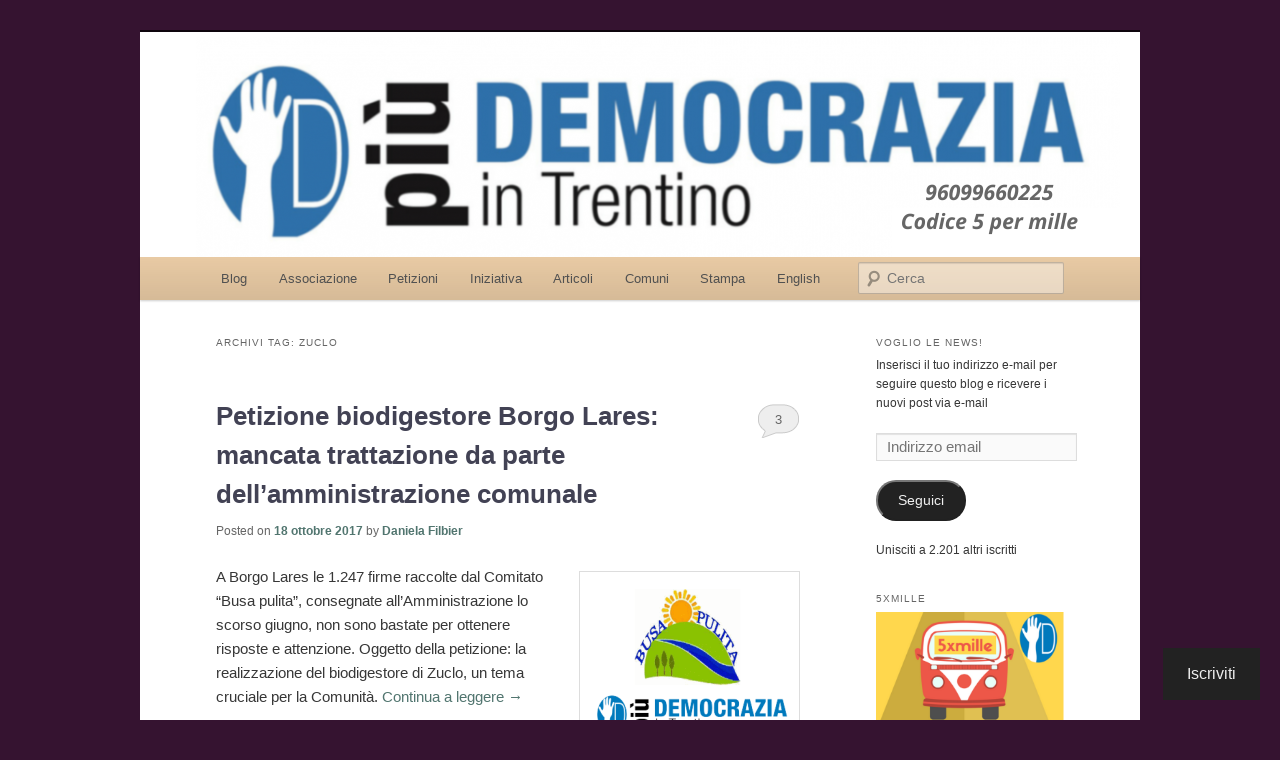

--- FILE ---
content_type: text/html; charset=UTF-8
request_url: https://piudemocraziaintrentino.org/tag/zuclo/
body_size: 28492
content:
<!DOCTYPE html>
<!--[if IE 6]>
<html id="ie6" lang="it-IT">
<![endif]-->
<!--[if IE 7]>
<html id="ie7" lang="it-IT">
<![endif]-->
<!--[if IE 8]>
<html id="ie8" lang="it-IT">
<![endif]-->
<!--[if !(IE 6) & !(IE 7) & !(IE 8)]><!-->
<html lang="it-IT">
<!--<![endif]-->
<head>
<meta charset="UTF-8" />
<meta name="viewport" content="width=device-width" />
<title>
Zuclo | Più Democrazia in Trentino	</title>
<link rel="profile" href="https://gmpg.org/xfn/11" />
<link rel="stylesheet" type="text/css" media="all" href="https://s0.wp.com/wp-content/themes/pub/twentyeleven/style.css?m=1741693348i&amp;ver=20190507" />
<link rel="pingback" href="https://piudemocraziaintrentino.org/xmlrpc.php">
<!--[if lt IE 9]>
<script src="https://s0.wp.com/wp-content/themes/pub/twentyeleven/js/html5.js?m=1394055389i&amp;ver=3.7.0" type="text/javascript"></script>
<![endif]-->
<meta name='robots' content='max-image-preview:large' />
<meta name="google-site-verification" content="google5d5f42c3d130c418.html" />

<!-- Async WordPress.com Remote Login -->
<script id="wpcom_remote_login_js">
var wpcom_remote_login_extra_auth = '';
function wpcom_remote_login_remove_dom_node_id( element_id ) {
	var dom_node = document.getElementById( element_id );
	if ( dom_node ) { dom_node.parentNode.removeChild( dom_node ); }
}
function wpcom_remote_login_remove_dom_node_classes( class_name ) {
	var dom_nodes = document.querySelectorAll( '.' + class_name );
	for ( var i = 0; i < dom_nodes.length; i++ ) {
		dom_nodes[ i ].parentNode.removeChild( dom_nodes[ i ] );
	}
}
function wpcom_remote_login_final_cleanup() {
	wpcom_remote_login_remove_dom_node_classes( "wpcom_remote_login_msg" );
	wpcom_remote_login_remove_dom_node_id( "wpcom_remote_login_key" );
	wpcom_remote_login_remove_dom_node_id( "wpcom_remote_login_validate" );
	wpcom_remote_login_remove_dom_node_id( "wpcom_remote_login_js" );
	wpcom_remote_login_remove_dom_node_id( "wpcom_request_access_iframe" );
	wpcom_remote_login_remove_dom_node_id( "wpcom_request_access_styles" );
}

// Watch for messages back from the remote login
window.addEventListener( "message", function( e ) {
	if ( e.origin === "https://r-login.wordpress.com" ) {
		var data = {};
		try {
			data = JSON.parse( e.data );
		} catch( e ) {
			wpcom_remote_login_final_cleanup();
			return;
		}

		if ( data.msg === 'LOGIN' ) {
			// Clean up the login check iframe
			wpcom_remote_login_remove_dom_node_id( "wpcom_remote_login_key" );

			var id_regex = new RegExp( /^[0-9]+$/ );
			var token_regex = new RegExp( /^.*|.*|.*$/ );
			if (
				token_regex.test( data.token )
				&& id_regex.test( data.wpcomid )
			) {
				// We have everything we need to ask for a login
				var script = document.createElement( "script" );
				script.setAttribute( "id", "wpcom_remote_login_validate" );
				script.src = '/remote-login.php?wpcom_remote_login=validate'
					+ '&wpcomid=' + data.wpcomid
					+ '&token=' + encodeURIComponent( data.token )
					+ '&host=' + window.location.protocol
					+ '//' + window.location.hostname
					+ '&postid=9225'
					+ '&is_singular=';
				document.body.appendChild( script );
			}

			return;
		}

		// Safari ITP, not logged in, so redirect
		if ( data.msg === 'LOGIN-REDIRECT' ) {
			window.location = 'https://wordpress.com/log-in?redirect_to=' + window.location.href;
			return;
		}

		// Safari ITP, storage access failed, remove the request
		if ( data.msg === 'LOGIN-REMOVE' ) {
			var css_zap = 'html { -webkit-transition: margin-top 1s; transition: margin-top 1s; } /* 9001 */ html { margin-top: 0 !important; } * html body { margin-top: 0 !important; } @media screen and ( max-width: 782px ) { html { margin-top: 0 !important; } * html body { margin-top: 0 !important; } }';
			var style_zap = document.createElement( 'style' );
			style_zap.type = 'text/css';
			style_zap.appendChild( document.createTextNode( css_zap ) );
			document.body.appendChild( style_zap );

			var e = document.getElementById( 'wpcom_request_access_iframe' );
			e.parentNode.removeChild( e );

			document.cookie = 'wordpress_com_login_access=denied; path=/; max-age=31536000';

			return;
		}

		// Safari ITP
		if ( data.msg === 'REQUEST_ACCESS' ) {
			console.log( 'request access: safari' );

			// Check ITP iframe enable/disable knob
			if ( wpcom_remote_login_extra_auth !== 'safari_itp_iframe' ) {
				return;
			}

			// If we are in a "private window" there is no ITP.
			var private_window = false;
			try {
				var opendb = window.openDatabase( null, null, null, null );
			} catch( e ) {
				private_window = true;
			}

			if ( private_window ) {
				console.log( 'private window' );
				return;
			}

			var iframe = document.createElement( 'iframe' );
			iframe.id = 'wpcom_request_access_iframe';
			iframe.setAttribute( 'scrolling', 'no' );
			iframe.setAttribute( 'sandbox', 'allow-storage-access-by-user-activation allow-scripts allow-same-origin allow-top-navigation-by-user-activation' );
			iframe.src = 'https://r-login.wordpress.com/remote-login.php?wpcom_remote_login=request_access&origin=' + encodeURIComponent( data.origin ) + '&wpcomid=' + encodeURIComponent( data.wpcomid );

			var css = 'html { -webkit-transition: margin-top 1s; transition: margin-top 1s; } /* 9001 */ html { margin-top: 46px !important; } * html body { margin-top: 46px !important; } @media screen and ( max-width: 660px ) { html { margin-top: 71px !important; } * html body { margin-top: 71px !important; } #wpcom_request_access_iframe { display: block; height: 71px !important; } } #wpcom_request_access_iframe { border: 0px; height: 46px; position: fixed; top: 0; left: 0; width: 100%; min-width: 100%; z-index: 99999; background: #23282d; } ';

			var style = document.createElement( 'style' );
			style.type = 'text/css';
			style.id = 'wpcom_request_access_styles';
			style.appendChild( document.createTextNode( css ) );
			document.body.appendChild( style );

			document.body.appendChild( iframe );
		}

		if ( data.msg === 'DONE' ) {
			wpcom_remote_login_final_cleanup();
		}
	}
}, false );

// Inject the remote login iframe after the page has had a chance to load
// more critical resources
window.addEventListener( "DOMContentLoaded", function( e ) {
	var iframe = document.createElement( "iframe" );
	iframe.style.display = "none";
	iframe.setAttribute( "scrolling", "no" );
	iframe.setAttribute( "id", "wpcom_remote_login_key" );
	iframe.src = "https://r-login.wordpress.com/remote-login.php"
		+ "?wpcom_remote_login=key"
		+ "&origin=aHR0cHM6Ly9waXVkZW1vY3JhemlhaW50cmVudGluby5vcmc%3D"
		+ "&wpcomid=30753824"
		+ "&time=" + Math.floor( Date.now() / 1000 );
	document.body.appendChild( iframe );
}, false );
</script>
<link rel='dns-prefetch' href='//s0.wp.com' />
<link rel="alternate" type="application/rss+xml" title="Più Democrazia in Trentino &raquo; Feed" href="https://piudemocraziaintrentino.org/feed/" />
<link rel="alternate" type="application/rss+xml" title="Più Democrazia in Trentino &raquo; Feed dei commenti" href="https://piudemocraziaintrentino.org/comments/feed/" />
<link rel="alternate" type="application/rss+xml" title="Più Democrazia in Trentino &raquo; Zuclo Feed del tag" href="https://piudemocraziaintrentino.org/tag/zuclo/feed/" />
	<script type="text/javascript">
		/* <![CDATA[ */
		function addLoadEvent(func) {
			var oldonload = window.onload;
			if (typeof window.onload != 'function') {
				window.onload = func;
			} else {
				window.onload = function () {
					oldonload();
					func();
				}
			}
		}
		/* ]]> */
	</script>
	<link crossorigin='anonymous' rel='stylesheet' id='all-css-0-1' href='/wp-content/mu-plugins/likes/jetpack-likes.css?m=1743883414i&cssminify=yes' type='text/css' media='all' />
<style id='wp-emoji-styles-inline-css'>

	img.wp-smiley, img.emoji {
		display: inline !important;
		border: none !important;
		box-shadow: none !important;
		height: 1em !important;
		width: 1em !important;
		margin: 0 0.07em !important;
		vertical-align: -0.1em !important;
		background: none !important;
		padding: 0 !important;
	}
/*# sourceURL=wp-emoji-styles-inline-css */
</style>
<link crossorigin='anonymous' rel='stylesheet' id='all-css-2-1' href='/wp-content/plugins/gutenberg-core/v22.2.0/build/styles/block-library/style.css?m=1764855221i&cssminify=yes' type='text/css' media='all' />
<style id='wp-block-library-inline-css'>
.has-text-align-justify {
	text-align:justify;
}
.has-text-align-justify{text-align:justify;}

/*# sourceURL=wp-block-library-inline-css */
</style><style id='global-styles-inline-css'>
:root{--wp--preset--aspect-ratio--square: 1;--wp--preset--aspect-ratio--4-3: 4/3;--wp--preset--aspect-ratio--3-4: 3/4;--wp--preset--aspect-ratio--3-2: 3/2;--wp--preset--aspect-ratio--2-3: 2/3;--wp--preset--aspect-ratio--16-9: 16/9;--wp--preset--aspect-ratio--9-16: 9/16;--wp--preset--color--black: #000;--wp--preset--color--cyan-bluish-gray: #abb8c3;--wp--preset--color--white: #fff;--wp--preset--color--pale-pink: #f78da7;--wp--preset--color--vivid-red: #cf2e2e;--wp--preset--color--luminous-vivid-orange: #ff6900;--wp--preset--color--luminous-vivid-amber: #fcb900;--wp--preset--color--light-green-cyan: #7bdcb5;--wp--preset--color--vivid-green-cyan: #00d084;--wp--preset--color--pale-cyan-blue: #8ed1fc;--wp--preset--color--vivid-cyan-blue: #0693e3;--wp--preset--color--vivid-purple: #9b51e0;--wp--preset--color--blue: #1982d1;--wp--preset--color--dark-gray: #373737;--wp--preset--color--medium-gray: #666;--wp--preset--color--light-gray: #e2e2e2;--wp--preset--gradient--vivid-cyan-blue-to-vivid-purple: linear-gradient(135deg,rgb(6,147,227) 0%,rgb(155,81,224) 100%);--wp--preset--gradient--light-green-cyan-to-vivid-green-cyan: linear-gradient(135deg,rgb(122,220,180) 0%,rgb(0,208,130) 100%);--wp--preset--gradient--luminous-vivid-amber-to-luminous-vivid-orange: linear-gradient(135deg,rgb(252,185,0) 0%,rgb(255,105,0) 100%);--wp--preset--gradient--luminous-vivid-orange-to-vivid-red: linear-gradient(135deg,rgb(255,105,0) 0%,rgb(207,46,46) 100%);--wp--preset--gradient--very-light-gray-to-cyan-bluish-gray: linear-gradient(135deg,rgb(238,238,238) 0%,rgb(169,184,195) 100%);--wp--preset--gradient--cool-to-warm-spectrum: linear-gradient(135deg,rgb(74,234,220) 0%,rgb(151,120,209) 20%,rgb(207,42,186) 40%,rgb(238,44,130) 60%,rgb(251,105,98) 80%,rgb(254,248,76) 100%);--wp--preset--gradient--blush-light-purple: linear-gradient(135deg,rgb(255,206,236) 0%,rgb(152,150,240) 100%);--wp--preset--gradient--blush-bordeaux: linear-gradient(135deg,rgb(254,205,165) 0%,rgb(254,45,45) 50%,rgb(107,0,62) 100%);--wp--preset--gradient--luminous-dusk: linear-gradient(135deg,rgb(255,203,112) 0%,rgb(199,81,192) 50%,rgb(65,88,208) 100%);--wp--preset--gradient--pale-ocean: linear-gradient(135deg,rgb(255,245,203) 0%,rgb(182,227,212) 50%,rgb(51,167,181) 100%);--wp--preset--gradient--electric-grass: linear-gradient(135deg,rgb(202,248,128) 0%,rgb(113,206,126) 100%);--wp--preset--gradient--midnight: linear-gradient(135deg,rgb(2,3,129) 0%,rgb(40,116,252) 100%);--wp--preset--font-size--small: 13px;--wp--preset--font-size--medium: 20px;--wp--preset--font-size--large: 36px;--wp--preset--font-size--x-large: 42px;--wp--preset--font-family--albert-sans: 'Albert Sans', sans-serif;--wp--preset--font-family--alegreya: Alegreya, serif;--wp--preset--font-family--arvo: Arvo, serif;--wp--preset--font-family--bodoni-moda: 'Bodoni Moda', serif;--wp--preset--font-family--bricolage-grotesque: 'Bricolage Grotesque', sans-serif;--wp--preset--font-family--cabin: Cabin, sans-serif;--wp--preset--font-family--chivo: Chivo, sans-serif;--wp--preset--font-family--commissioner: Commissioner, sans-serif;--wp--preset--font-family--cormorant: Cormorant, serif;--wp--preset--font-family--courier-prime: 'Courier Prime', monospace;--wp--preset--font-family--crimson-pro: 'Crimson Pro', serif;--wp--preset--font-family--dm-mono: 'DM Mono', monospace;--wp--preset--font-family--dm-sans: 'DM Sans', sans-serif;--wp--preset--font-family--dm-serif-display: 'DM Serif Display', serif;--wp--preset--font-family--domine: Domine, serif;--wp--preset--font-family--eb-garamond: 'EB Garamond', serif;--wp--preset--font-family--epilogue: Epilogue, sans-serif;--wp--preset--font-family--fahkwang: Fahkwang, sans-serif;--wp--preset--font-family--figtree: Figtree, sans-serif;--wp--preset--font-family--fira-sans: 'Fira Sans', sans-serif;--wp--preset--font-family--fjalla-one: 'Fjalla One', sans-serif;--wp--preset--font-family--fraunces: Fraunces, serif;--wp--preset--font-family--gabarito: Gabarito, system-ui;--wp--preset--font-family--ibm-plex-mono: 'IBM Plex Mono', monospace;--wp--preset--font-family--ibm-plex-sans: 'IBM Plex Sans', sans-serif;--wp--preset--font-family--ibarra-real-nova: 'Ibarra Real Nova', serif;--wp--preset--font-family--instrument-serif: 'Instrument Serif', serif;--wp--preset--font-family--inter: Inter, sans-serif;--wp--preset--font-family--josefin-sans: 'Josefin Sans', sans-serif;--wp--preset--font-family--jost: Jost, sans-serif;--wp--preset--font-family--libre-baskerville: 'Libre Baskerville', serif;--wp--preset--font-family--libre-franklin: 'Libre Franklin', sans-serif;--wp--preset--font-family--literata: Literata, serif;--wp--preset--font-family--lora: Lora, serif;--wp--preset--font-family--merriweather: Merriweather, serif;--wp--preset--font-family--montserrat: Montserrat, sans-serif;--wp--preset--font-family--newsreader: Newsreader, serif;--wp--preset--font-family--noto-sans-mono: 'Noto Sans Mono', sans-serif;--wp--preset--font-family--nunito: Nunito, sans-serif;--wp--preset--font-family--open-sans: 'Open Sans', sans-serif;--wp--preset--font-family--overpass: Overpass, sans-serif;--wp--preset--font-family--pt-serif: 'PT Serif', serif;--wp--preset--font-family--petrona: Petrona, serif;--wp--preset--font-family--piazzolla: Piazzolla, serif;--wp--preset--font-family--playfair-display: 'Playfair Display', serif;--wp--preset--font-family--plus-jakarta-sans: 'Plus Jakarta Sans', sans-serif;--wp--preset--font-family--poppins: Poppins, sans-serif;--wp--preset--font-family--raleway: Raleway, sans-serif;--wp--preset--font-family--roboto: Roboto, sans-serif;--wp--preset--font-family--roboto-slab: 'Roboto Slab', serif;--wp--preset--font-family--rubik: Rubik, sans-serif;--wp--preset--font-family--rufina: Rufina, serif;--wp--preset--font-family--sora: Sora, sans-serif;--wp--preset--font-family--source-sans-3: 'Source Sans 3', sans-serif;--wp--preset--font-family--source-serif-4: 'Source Serif 4', serif;--wp--preset--font-family--space-mono: 'Space Mono', monospace;--wp--preset--font-family--syne: Syne, sans-serif;--wp--preset--font-family--texturina: Texturina, serif;--wp--preset--font-family--urbanist: Urbanist, sans-serif;--wp--preset--font-family--work-sans: 'Work Sans', sans-serif;--wp--preset--spacing--20: 0.44rem;--wp--preset--spacing--30: 0.67rem;--wp--preset--spacing--40: 1rem;--wp--preset--spacing--50: 1.5rem;--wp--preset--spacing--60: 2.25rem;--wp--preset--spacing--70: 3.38rem;--wp--preset--spacing--80: 5.06rem;--wp--preset--shadow--natural: 6px 6px 9px rgba(0, 0, 0, 0.2);--wp--preset--shadow--deep: 12px 12px 50px rgba(0, 0, 0, 0.4);--wp--preset--shadow--sharp: 6px 6px 0px rgba(0, 0, 0, 0.2);--wp--preset--shadow--outlined: 6px 6px 0px -3px rgb(255, 255, 255), 6px 6px rgb(0, 0, 0);--wp--preset--shadow--crisp: 6px 6px 0px rgb(0, 0, 0);}:where(.is-layout-flex){gap: 0.5em;}:where(.is-layout-grid){gap: 0.5em;}body .is-layout-flex{display: flex;}.is-layout-flex{flex-wrap: wrap;align-items: center;}.is-layout-flex > :is(*, div){margin: 0;}body .is-layout-grid{display: grid;}.is-layout-grid > :is(*, div){margin: 0;}:where(.wp-block-columns.is-layout-flex){gap: 2em;}:where(.wp-block-columns.is-layout-grid){gap: 2em;}:where(.wp-block-post-template.is-layout-flex){gap: 1.25em;}:where(.wp-block-post-template.is-layout-grid){gap: 1.25em;}.has-black-color{color: var(--wp--preset--color--black) !important;}.has-cyan-bluish-gray-color{color: var(--wp--preset--color--cyan-bluish-gray) !important;}.has-white-color{color: var(--wp--preset--color--white) !important;}.has-pale-pink-color{color: var(--wp--preset--color--pale-pink) !important;}.has-vivid-red-color{color: var(--wp--preset--color--vivid-red) !important;}.has-luminous-vivid-orange-color{color: var(--wp--preset--color--luminous-vivid-orange) !important;}.has-luminous-vivid-amber-color{color: var(--wp--preset--color--luminous-vivid-amber) !important;}.has-light-green-cyan-color{color: var(--wp--preset--color--light-green-cyan) !important;}.has-vivid-green-cyan-color{color: var(--wp--preset--color--vivid-green-cyan) !important;}.has-pale-cyan-blue-color{color: var(--wp--preset--color--pale-cyan-blue) !important;}.has-vivid-cyan-blue-color{color: var(--wp--preset--color--vivid-cyan-blue) !important;}.has-vivid-purple-color{color: var(--wp--preset--color--vivid-purple) !important;}.has-black-background-color{background-color: var(--wp--preset--color--black) !important;}.has-cyan-bluish-gray-background-color{background-color: var(--wp--preset--color--cyan-bluish-gray) !important;}.has-white-background-color{background-color: var(--wp--preset--color--white) !important;}.has-pale-pink-background-color{background-color: var(--wp--preset--color--pale-pink) !important;}.has-vivid-red-background-color{background-color: var(--wp--preset--color--vivid-red) !important;}.has-luminous-vivid-orange-background-color{background-color: var(--wp--preset--color--luminous-vivid-orange) !important;}.has-luminous-vivid-amber-background-color{background-color: var(--wp--preset--color--luminous-vivid-amber) !important;}.has-light-green-cyan-background-color{background-color: var(--wp--preset--color--light-green-cyan) !important;}.has-vivid-green-cyan-background-color{background-color: var(--wp--preset--color--vivid-green-cyan) !important;}.has-pale-cyan-blue-background-color{background-color: var(--wp--preset--color--pale-cyan-blue) !important;}.has-vivid-cyan-blue-background-color{background-color: var(--wp--preset--color--vivid-cyan-blue) !important;}.has-vivid-purple-background-color{background-color: var(--wp--preset--color--vivid-purple) !important;}.has-black-border-color{border-color: var(--wp--preset--color--black) !important;}.has-cyan-bluish-gray-border-color{border-color: var(--wp--preset--color--cyan-bluish-gray) !important;}.has-white-border-color{border-color: var(--wp--preset--color--white) !important;}.has-pale-pink-border-color{border-color: var(--wp--preset--color--pale-pink) !important;}.has-vivid-red-border-color{border-color: var(--wp--preset--color--vivid-red) !important;}.has-luminous-vivid-orange-border-color{border-color: var(--wp--preset--color--luminous-vivid-orange) !important;}.has-luminous-vivid-amber-border-color{border-color: var(--wp--preset--color--luminous-vivid-amber) !important;}.has-light-green-cyan-border-color{border-color: var(--wp--preset--color--light-green-cyan) !important;}.has-vivid-green-cyan-border-color{border-color: var(--wp--preset--color--vivid-green-cyan) !important;}.has-pale-cyan-blue-border-color{border-color: var(--wp--preset--color--pale-cyan-blue) !important;}.has-vivid-cyan-blue-border-color{border-color: var(--wp--preset--color--vivid-cyan-blue) !important;}.has-vivid-purple-border-color{border-color: var(--wp--preset--color--vivid-purple) !important;}.has-vivid-cyan-blue-to-vivid-purple-gradient-background{background: var(--wp--preset--gradient--vivid-cyan-blue-to-vivid-purple) !important;}.has-light-green-cyan-to-vivid-green-cyan-gradient-background{background: var(--wp--preset--gradient--light-green-cyan-to-vivid-green-cyan) !important;}.has-luminous-vivid-amber-to-luminous-vivid-orange-gradient-background{background: var(--wp--preset--gradient--luminous-vivid-amber-to-luminous-vivid-orange) !important;}.has-luminous-vivid-orange-to-vivid-red-gradient-background{background: var(--wp--preset--gradient--luminous-vivid-orange-to-vivid-red) !important;}.has-very-light-gray-to-cyan-bluish-gray-gradient-background{background: var(--wp--preset--gradient--very-light-gray-to-cyan-bluish-gray) !important;}.has-cool-to-warm-spectrum-gradient-background{background: var(--wp--preset--gradient--cool-to-warm-spectrum) !important;}.has-blush-light-purple-gradient-background{background: var(--wp--preset--gradient--blush-light-purple) !important;}.has-blush-bordeaux-gradient-background{background: var(--wp--preset--gradient--blush-bordeaux) !important;}.has-luminous-dusk-gradient-background{background: var(--wp--preset--gradient--luminous-dusk) !important;}.has-pale-ocean-gradient-background{background: var(--wp--preset--gradient--pale-ocean) !important;}.has-electric-grass-gradient-background{background: var(--wp--preset--gradient--electric-grass) !important;}.has-midnight-gradient-background{background: var(--wp--preset--gradient--midnight) !important;}.has-small-font-size{font-size: var(--wp--preset--font-size--small) !important;}.has-medium-font-size{font-size: var(--wp--preset--font-size--medium) !important;}.has-large-font-size{font-size: var(--wp--preset--font-size--large) !important;}.has-x-large-font-size{font-size: var(--wp--preset--font-size--x-large) !important;}.has-albert-sans-font-family{font-family: var(--wp--preset--font-family--albert-sans) !important;}.has-alegreya-font-family{font-family: var(--wp--preset--font-family--alegreya) !important;}.has-arvo-font-family{font-family: var(--wp--preset--font-family--arvo) !important;}.has-bodoni-moda-font-family{font-family: var(--wp--preset--font-family--bodoni-moda) !important;}.has-bricolage-grotesque-font-family{font-family: var(--wp--preset--font-family--bricolage-grotesque) !important;}.has-cabin-font-family{font-family: var(--wp--preset--font-family--cabin) !important;}.has-chivo-font-family{font-family: var(--wp--preset--font-family--chivo) !important;}.has-commissioner-font-family{font-family: var(--wp--preset--font-family--commissioner) !important;}.has-cormorant-font-family{font-family: var(--wp--preset--font-family--cormorant) !important;}.has-courier-prime-font-family{font-family: var(--wp--preset--font-family--courier-prime) !important;}.has-crimson-pro-font-family{font-family: var(--wp--preset--font-family--crimson-pro) !important;}.has-dm-mono-font-family{font-family: var(--wp--preset--font-family--dm-mono) !important;}.has-dm-sans-font-family{font-family: var(--wp--preset--font-family--dm-sans) !important;}.has-dm-serif-display-font-family{font-family: var(--wp--preset--font-family--dm-serif-display) !important;}.has-domine-font-family{font-family: var(--wp--preset--font-family--domine) !important;}.has-eb-garamond-font-family{font-family: var(--wp--preset--font-family--eb-garamond) !important;}.has-epilogue-font-family{font-family: var(--wp--preset--font-family--epilogue) !important;}.has-fahkwang-font-family{font-family: var(--wp--preset--font-family--fahkwang) !important;}.has-figtree-font-family{font-family: var(--wp--preset--font-family--figtree) !important;}.has-fira-sans-font-family{font-family: var(--wp--preset--font-family--fira-sans) !important;}.has-fjalla-one-font-family{font-family: var(--wp--preset--font-family--fjalla-one) !important;}.has-fraunces-font-family{font-family: var(--wp--preset--font-family--fraunces) !important;}.has-gabarito-font-family{font-family: var(--wp--preset--font-family--gabarito) !important;}.has-ibm-plex-mono-font-family{font-family: var(--wp--preset--font-family--ibm-plex-mono) !important;}.has-ibm-plex-sans-font-family{font-family: var(--wp--preset--font-family--ibm-plex-sans) !important;}.has-ibarra-real-nova-font-family{font-family: var(--wp--preset--font-family--ibarra-real-nova) !important;}.has-instrument-serif-font-family{font-family: var(--wp--preset--font-family--instrument-serif) !important;}.has-inter-font-family{font-family: var(--wp--preset--font-family--inter) !important;}.has-josefin-sans-font-family{font-family: var(--wp--preset--font-family--josefin-sans) !important;}.has-jost-font-family{font-family: var(--wp--preset--font-family--jost) !important;}.has-libre-baskerville-font-family{font-family: var(--wp--preset--font-family--libre-baskerville) !important;}.has-libre-franklin-font-family{font-family: var(--wp--preset--font-family--libre-franklin) !important;}.has-literata-font-family{font-family: var(--wp--preset--font-family--literata) !important;}.has-lora-font-family{font-family: var(--wp--preset--font-family--lora) !important;}.has-merriweather-font-family{font-family: var(--wp--preset--font-family--merriweather) !important;}.has-montserrat-font-family{font-family: var(--wp--preset--font-family--montserrat) !important;}.has-newsreader-font-family{font-family: var(--wp--preset--font-family--newsreader) !important;}.has-noto-sans-mono-font-family{font-family: var(--wp--preset--font-family--noto-sans-mono) !important;}.has-nunito-font-family{font-family: var(--wp--preset--font-family--nunito) !important;}.has-open-sans-font-family{font-family: var(--wp--preset--font-family--open-sans) !important;}.has-overpass-font-family{font-family: var(--wp--preset--font-family--overpass) !important;}.has-pt-serif-font-family{font-family: var(--wp--preset--font-family--pt-serif) !important;}.has-petrona-font-family{font-family: var(--wp--preset--font-family--petrona) !important;}.has-piazzolla-font-family{font-family: var(--wp--preset--font-family--piazzolla) !important;}.has-playfair-display-font-family{font-family: var(--wp--preset--font-family--playfair-display) !important;}.has-plus-jakarta-sans-font-family{font-family: var(--wp--preset--font-family--plus-jakarta-sans) !important;}.has-poppins-font-family{font-family: var(--wp--preset--font-family--poppins) !important;}.has-raleway-font-family{font-family: var(--wp--preset--font-family--raleway) !important;}.has-roboto-font-family{font-family: var(--wp--preset--font-family--roboto) !important;}.has-roboto-slab-font-family{font-family: var(--wp--preset--font-family--roboto-slab) !important;}.has-rubik-font-family{font-family: var(--wp--preset--font-family--rubik) !important;}.has-rufina-font-family{font-family: var(--wp--preset--font-family--rufina) !important;}.has-sora-font-family{font-family: var(--wp--preset--font-family--sora) !important;}.has-source-sans-3-font-family{font-family: var(--wp--preset--font-family--source-sans-3) !important;}.has-source-serif-4-font-family{font-family: var(--wp--preset--font-family--source-serif-4) !important;}.has-space-mono-font-family{font-family: var(--wp--preset--font-family--space-mono) !important;}.has-syne-font-family{font-family: var(--wp--preset--font-family--syne) !important;}.has-texturina-font-family{font-family: var(--wp--preset--font-family--texturina) !important;}.has-urbanist-font-family{font-family: var(--wp--preset--font-family--urbanist) !important;}.has-work-sans-font-family{font-family: var(--wp--preset--font-family--work-sans) !important;}
/*# sourceURL=global-styles-inline-css */
</style>

<style id='classic-theme-styles-inline-css'>
/*! This file is auto-generated */
.wp-block-button__link{color:#fff;background-color:#32373c;border-radius:9999px;box-shadow:none;text-decoration:none;padding:calc(.667em + 2px) calc(1.333em + 2px);font-size:1.125em}.wp-block-file__button{background:#32373c;color:#fff;text-decoration:none}
/*# sourceURL=/wp-includes/css/classic-themes.min.css */
</style>
<link crossorigin='anonymous' rel='stylesheet' id='all-css-4-1' href='/_static/??-eJyNkNtuwjAMhl8I12sZYjcTz9KkXgnEiVU7VLw9oSBAmoZ2Y/nwfz7hLOBzMkqGEssYkqLPLmZ/VOya9qtpQQNLJJjo1HziENQeClA7R2q86gpfGnGBZ6+Jap6lt6uCaQg9ReIqe4fNUhlwTiZShWo5FAbbV1DfcQcy6f3xHqOWhJyHEkmr79RPQSzk9IgcwU/MvYU0gitmOf1d+TX3tg5KcWhzTZzrYSdKePvNv+XLD2G5+Mrs+Lvdbtbdx3q76Q4Xio+csg==&cssminify=yes' type='text/css' media='all' />
<style id='jetpack_facebook_likebox-inline-css'>
.widget_facebook_likebox {
	overflow: hidden;
}

/*# sourceURL=/wp-content/mu-plugins/jetpack-plugin/sun/modules/widgets/facebook-likebox/style.css */
</style>
<link crossorigin='anonymous' rel='stylesheet' id='all-css-6-1' href='/_static/??-eJzTLy/QTc7PK0nNK9HPLdUtyClNz8wr1i9KTcrJTwcy0/WTi5G5ekCujj52Temp+bo5+cmJJZn5eSgc3bScxMwikFb7XFtDE1NLExMLc0OTLACohS2q&cssminify=yes' type='text/css' media='all' />
<style id='jetpack-global-styles-frontend-style-inline-css'>
:root { --font-headings: unset; --font-base: unset; --font-headings-default: -apple-system,BlinkMacSystemFont,"Segoe UI",Roboto,Oxygen-Sans,Ubuntu,Cantarell,"Helvetica Neue",sans-serif; --font-base-default: -apple-system,BlinkMacSystemFont,"Segoe UI",Roboto,Oxygen-Sans,Ubuntu,Cantarell,"Helvetica Neue",sans-serif;}
/*# sourceURL=jetpack-global-styles-frontend-style-inline-css */
</style>
<link crossorigin='anonymous' rel='stylesheet' id='all-css-8-1' href='/_static/??-eJyNjcsKAjEMRX/IGtQZBxfip0hMS9sxTYppGfx7H7gRN+7ugcs5sFRHKi1Ig9Jd5R6zGMyhVaTrh8G6QFHfORhYwlvw6P39PbPENZmt4G/ROQuBKWVkxxrVvuBH1lIoz2waILJekF+HUzlupnG3nQ77YZwfuRJIaQ==&cssminify=yes' type='text/css' media='all' />
<script type="text/javascript" id="jetpack-mu-wpcom-settings-js-before">
/* <![CDATA[ */
var JETPACK_MU_WPCOM_SETTINGS = {"assetsUrl":"https://s0.wp.com/wp-content/mu-plugins/jetpack-mu-wpcom-plugin/sun/jetpack_vendor/automattic/jetpack-mu-wpcom/src/build/"};
//# sourceURL=jetpack-mu-wpcom-settings-js-before
/* ]]> */
</script>
<script crossorigin='anonymous' type='text/javascript'  src='/wp-content/js/rlt-proxy.js?m=1720530689i'></script>
<script type="text/javascript" id="rlt-proxy-js-after">
/* <![CDATA[ */
	rltInitialize( {"token":null,"iframeOrigins":["https:\/\/widgets.wp.com"]} );
//# sourceURL=rlt-proxy-js-after
/* ]]> */
</script>
<link rel="EditURI" type="application/rsd+xml" title="RSD" href="https://democraziadirettatrento.wordpress.com/xmlrpc.php?rsd" />
<meta name="generator" content="WordPress.com" />

<!-- Jetpack Open Graph Tags -->
<meta property="og:type" content="website" />
<meta property="og:title" content="Zuclo &#8211; Più Democrazia in Trentino" />
<meta property="og:url" content="https://piudemocraziaintrentino.org/tag/zuclo/" />
<meta property="og:site_name" content="Più Democrazia in Trentino" />
<meta property="og:image" content="https://piudemocraziaintrentino.org/wp-content/uploads/2024/09/cropped-loghetto-piu-dem-in-trentino-no-url-trasparente.png?w=173" />
<meta property="og:image:width" content="200" />
<meta property="og:image:height" content="200" />
<meta property="og:image:alt" content="" />
<meta property="og:locale" content="it_IT" />
<meta name="twitter:creator" content="@piudemtrentino" />
<meta name="twitter:site" content="@piudemtrentino" />

<!-- End Jetpack Open Graph Tags -->
<link rel='openid.server' href='https://piudemocraziaintrentino.org/?openidserver=1' />
<link rel='openid.delegate' href='https://piudemocraziaintrentino.org/' />
<link rel="search" type="application/opensearchdescription+xml" href="https://piudemocraziaintrentino.org/osd.xml" title="Più Democrazia in Trentino" />
<link rel="search" type="application/opensearchdescription+xml" href="https://s1.wp.com/opensearch.xml" title="WordPress.com" />
<meta name="theme-color" content="#e2e2e2" />
		<style type="text/css">
			.recentcomments a {
				display: inline !important;
				padding: 0 !important;
				margin: 0 !important;
			}

			table.recentcommentsavatartop img.avatar, table.recentcommentsavatarend img.avatar {
				border: 0px;
				margin: 0;
			}

			table.recentcommentsavatartop a, table.recentcommentsavatarend a {
				border: 0px !important;
				background-color: transparent !important;
			}

			td.recentcommentsavatarend, td.recentcommentsavatartop {
				padding: 0px 0px 1px 0px;
				margin: 0px;
			}

			td.recentcommentstextend {
				border: none !important;
				padding: 0px 0px 2px 10px;
			}

			.rtl td.recentcommentstextend {
				padding: 0px 10px 2px 0px;
			}

			td.recentcommentstexttop {
				border: none;
				padding: 0px 0px 0px 10px;
			}

			.rtl td.recentcommentstexttop {
				padding: 0px 10px 0px 0px;
			}
		</style>
		<meta name="description" content="Post su Zuclo scritto da Daniela Filbier" />
		<style type="text/css" id="twentyeleven-header-css">
				#site-title,
		#site-description {
			position: absolute;
			clip: rect(1px 1px 1px 1px); /* IE6, IE7 */
			clip: rect(1px, 1px, 1px, 1px);
		}
				</style>
	<style type="text/css" id="custom-colors-css">#access {
	background-image: -webkit-linear-gradient( rgba(0,0,0,0), rgba(0,0,0,0.08) );
	background-image: -moz-linear-gradient( rgba(0,0,0,0), rgba(0,0,0,0.08) );
	background-image: linear-gradient( rgba(0,0,0,0), rgba(0,0,0,0.08) );
	box-shadow: rgba(0, 0, 0, 0.2) 0px 1px 2px;
}
#branding .only-search #s { border-color: #000;}
#branding .only-search #s { border-color: rgba( 0, 0, 0, 0.2 );}
#site-generator { border-color: #000;}
#site-generator { border-color: rgba( 0, 0, 0, 0.1 );}
#branding .only-search #s { background-color: #fff;}
#branding .only-search #s { background-color: rgba( 255, 255, 255, 0.4 );}
#branding .only-search #s:focus { background-color: #fff;}
#branding .only-search #s:focus { background-color: rgba( 255, 255, 255, 0.9 );}
#access a { color: #515151;}
#access li:hover > a, #access a:focus { color: #F9F9F9;}
#branding .only-search #s { color: #F9F9F9;}
body { background-color: #351330;}
#site-generator { background-color: #351330;}
#site-generator { background-color: rgba( 53, 19, 48, 0.1 );}
#branding { border-color: #0E050D;}
#access { background-color: #E8CAA4;}
#access li:hover > a, #access a:focus { background: #CC2A41;}
.entry-title, .entry-title a, .singular .entry-title { color: #424254;}
.entry-title a:hover, .entry-title a:focus { color: #2A2A36;}
a, #site-title a:focus, #site-title a:hover, #site-title a:active, .entry-title a:active, .widget_twentyeleven_ephemera .comments-link a:hover, section.recent-posts .other-recent-posts a[rel="bookmark"]:hover, section.recent-posts .other-recent-posts .comments-link a:hover, .format-image footer.entry-meta a:hover, #site-generator a:hover { color: #51756F;}
section.recent-posts .other-recent-posts .comments-link a:hover { border-color: #64908A;}
article.feature-image.small .entry-summary p a:hover, .entry-header .comments-link a:hover, .entry-header .comments-link a:focus, .entry-header .comments-link a:active, .feature-slider a.active { background-color: #64908A;}
</style>
<link rel="icon" href="https://piudemocraziaintrentino.org/wp-content/uploads/2024/09/cropped-loghetto-piu-dem-in-trentino-no-url-trasparente.png?w=32" sizes="32x32" />
<link rel="icon" href="https://piudemocraziaintrentino.org/wp-content/uploads/2024/09/cropped-loghetto-piu-dem-in-trentino-no-url-trasparente.png?w=173" sizes="192x192" />
<link rel="apple-touch-icon" href="https://piudemocraziaintrentino.org/wp-content/uploads/2024/09/cropped-loghetto-piu-dem-in-trentino-no-url-trasparente.png?w=173" />
<meta name="msapplication-TileImage" content="https://piudemocraziaintrentino.org/wp-content/uploads/2024/09/cropped-loghetto-piu-dem-in-trentino-no-url-trasparente.png?w=173" />
			<link rel="stylesheet" id="custom-css-css" type="text/css" href="https://s0.wp.com/?custom-css=1&#038;csblog=252tq&#038;cscache=6&#038;csrev=1" />
			<link crossorigin='anonymous' rel='stylesheet' id='all-css-0-3' href='/_static/??-eJydj0sOwjAMRC9Ea4WPgAXiKKh1LeQ2caI4bq9PEQWpO2D5RqOnGZhShVEKSYFgVfJ2Z1HoqaQGh4VBTeDGgtD6iIOCTpwo16i6ga8FIXbmSQGbHE3Jfzrv4Effa5Cx72ZsFTOnwnHurqgOLH+Jl6cr88g0PWXXcHHHw+58cnu37R/LHnq5&cssminify=yes' type='text/css' media='all' />
</head>

<body class="archive tag tag-zuclo tag-349258897 wp-embed-responsive wp-theme-pubtwentyeleven customizer-styles-applied two-column right-sidebar jetpack-reblog-enabled custom-colors">
<div class="skip-link"><a class="assistive-text" href="#content">Vai al contenuto principale</a></div><div class="skip-link"><a class="assistive-text" href="#secondary">Vai al contenuto secondario</a></div><div id="page" class="hfeed">
	<header id="branding">
			<hgroup>
				<h1 id="site-title"><span><a href="https://piudemocraziaintrentino.org/" rel="home">Più Democrazia in Trentino</a></span></h1>
				<h2 id="site-description">Per una democrazia migliore</h2>
			</hgroup>

						<a href="https://piudemocraziaintrentino.org/">
									<img src="https://piudemocraziaintrentino.org/wp-content/uploads/2025/03/barra-5-per-mille.png" width="1000" height="225" alt="Più Democrazia in Trentino" />
								</a>
			
						<div class="only-search with-image">
					<form method="get" id="searchform" action="https://piudemocraziaintrentino.org/">
		<label for="s" class="assistive-text">Cerca</label>
		<input type="text" class="field" name="s" id="s" placeholder="Cerca" />
		<input type="submit" class="submit" name="submit" id="searchsubmit" value="Cerca" />
	</form>
			</div>
				
			<nav id="access">
				<h3 class="assistive-text">Menu principale</h3>
				<div class="menu-menu-democrazia-diretta-container"><ul id="menu-menu-democrazia-diretta" class="menu"><li id="menu-item-70" class="menu-item menu-item-type-custom menu-item-object-custom menu-item-home menu-item-70"><a href="http://piudemocraziaintrentino.org" title="Pagina principale">Blog</a></li>
<li id="menu-item-7297" class="menu-item menu-item-type-post_type menu-item-object-page menu-item-has-children menu-item-7297"><a href="https://piudemocraziaintrentino.org/associazione/" title="I riferimenti all&#8217;associazione Più Democrazia in Trentino">Associazione</a>
<ul class="sub-menu">
	<li id="menu-item-7310" class="menu-item menu-item-type-post_type menu-item-object-page menu-item-7310"><a href="https://piudemocraziaintrentino.org/associazione/" title="Atto costitutivo, Statuto e Verbali delle assemblee">Associazione</a></li>
	<li id="menu-item-7476" class="menu-item menu-item-type-post_type menu-item-object-page menu-item-7476"><a href="https://piudemocraziaintrentino.org/iscrizione/">Iscrizione o rinnovo quota socio</a></li>
	<li id="menu-item-11535" class="menu-item menu-item-type-post_type menu-item-object-page menu-item-11535"><a href="https://piudemocraziaintrentino.org/5-per-mille/">Il tuo 5 per Mille per costruire una democrazia migliore</a></li>
	<li id="menu-item-11951" class="menu-item menu-item-type-post_type menu-item-object-page menu-item-11951"><a href="https://piudemocraziaintrentino.org/vincelademocrazia/">Premio per tesi di laurea magistrali “Vince la democrazia”</a></li>
	<li id="menu-item-324" class="menu-item menu-item-type-post_type menu-item-object-page menu-item-has-children menu-item-324"><a href="https://piudemocraziaintrentino.org/comitato/" title="Composizione comitato a supporto dell&#8217;iniziativa popolare provinciale">Comitato 2012</a>
	<ul class="sub-menu">
		<li id="menu-item-1442" class="menu-item menu-item-type-post_type menu-item-object-post menu-item-1442"><a href="https://piudemocraziaintrentino.org/2012/01/13/costituzione-del-comitato-piu-democrazia-in-trentino/" title="La costituzione del comitato Più Democrazia in Trentino">Atto costitutivo</a></li>
		<li id="menu-item-1446" class="menu-item menu-item-type-custom menu-item-object-custom menu-item-1446"><a href="https://democraziadirettatrento.files.wordpress.com/2012/02/statuto-piu-democrazia-in-trentino1.pdf" title="Lo Statuto del comitato">Statuto</a></li>
		<li id="menu-item-1445" class="menu-item menu-item-type-post_type menu-item-object-post menu-item-1445"><a href="https://piudemocraziaintrentino.org/2012/08/16/un-grazie-di-cuore-a/" title="Gruppi della raccolta firme">Sostenitori</a></li>
	</ul>
</li>
</ul>
</li>
<li id="menu-item-9073" class="menu-item menu-item-type-taxonomy menu-item-object-post_tag menu-item-has-children menu-item-9073"><a href="https://piudemocraziaintrentino.org/tag/trasparenza/" title="Le petizioni lanciate dall&#8217;associazione">Petizioni</a>
<ul class="sub-menu">
	<li id="menu-item-12815" class="menu-item menu-item-type-custom menu-item-object-custom menu-item-12815"><a href="https://piudemocraziaintrentino.org/tag/petizione-6-xvii/">2025 Petizione firma digitale</a></li>
	<li id="menu-item-11454" class="menu-item menu-item-type-post_type menu-item-object-post menu-item-11454"><a href="https://piudemocraziaintrentino.org/2025/02/16/un-opuscolo-informativo-per-i-referendum-la-nostra-petizione-arriva-in-parlamento/" title="La nostra petizione arriva in Parlamento">2024 Opuscolo informativo per i referendum</a></li>
	<li id="menu-item-9071" class="menu-item menu-item-type-post_type menu-item-object-page menu-item-9071"><a href="https://piudemocraziaintrentino.org/iter-petizione-regionale-uniformare-le-disposizioni-sulla-trasparenza-dei-comuni-del-trentino-alto-adige-al-resto-ditalia/" title="Iter petizione regionale «Uniformare le disposizioni sulla trasparenza dei comuni del Trentino-Alto Adige al resto d’Italia»">2016-18 Trasparenza comunale in Trentino-Alto Adige</a></li>
	<li id="menu-item-9072" class="menu-item menu-item-type-post_type menu-item-object-page menu-item-9072"><a href="https://piudemocraziaintrentino.org/iter-petizione-provinciale-per-un-trentino-trasparente/" title="Iter petizione provinciale «per un Trentino trasparente»">2016-18 Trentino trasparente</a></li>
	<li id="menu-item-9074" class="menu-item menu-item-type-post_type menu-item-object-post menu-item-9074"><a href="https://piudemocraziaintrentino.org/2017/02/25/trasparenza-lamministrazione-comunale-di-trento-accoglie-positivamente-le-osservazioni-dellassociazione-sul-piano-anticorruzione/" title="Osservazioni al Piano Trasparenza e Corruzione di Trento">2017 Trasparenza Trento</a></li>
	<li id="menu-item-11453" class="menu-item menu-item-type-post_type menu-item-object-page menu-item-11453"><a href="https://piudemocraziaintrentino.org/protocollo-addizionale-alla-carta-europea-dellautonomia-locale-sul-diritto-di-partecipare-agli-affari-delle-collettivita-locali/" title="Petizione per la ratifica del protocollo addizionale alla Carta europea dell&#8217;autonomia locale sul diritto di partecipare agli affari delle collettività locali">2015 Ratifica protocollo addizionale a Carta europea autonomia locale</a></li>
</ul>
</li>
<li id="menu-item-4219" class="menu-item menu-item-type-custom menu-item-object-custom menu-item-has-children menu-item-4219"><a href="https://piudemocraziaintrentino.org/legge-2/#Punti%20essenziali" title="I punti essenziali del ddl 328 &#8211; Iniziativa popolare provinciale sulla democrazia diretta">Iniziativa</a>
<ul class="sub-menu">
	<li id="menu-item-4149" class="menu-item menu-item-type-custom menu-item-object-custom menu-item-4149"><a href="https://piudemocraziaintrentino.org/relazione-accompagnatoria/#17aprile2012" title="Relazione accompagnatoria al ddl di iniziativa popolare n.328/XIV">Relazione accompagnatoria</a></li>
	<li id="menu-item-4146" class="menu-item menu-item-type-custom menu-item-object-custom menu-item-4146"><a href="https://piudemocraziaintrentino.org/ddl/#Indice" title="Disegno di legge di iniziativa popolare n.328/XIV (ora n.1/XV)">Disegno di legge n.1/XV</a></li>
	<li id="menu-item-5075" class="menu-item menu-item-type-post_type menu-item-object-page menu-item-5075"><a href="https://piudemocraziaintrentino.org/iter-iniziativa-in-pillole/">Iter iniziativa in pillole</a></li>
	<li id="menu-item-6495" class="menu-item menu-item-type-post_type menu-item-object-page menu-item-6495"><a href="https://piudemocraziaintrentino.org/parere-della-commissione-di-venezia-7972014/" title="Parere della Commissione di Venezia 797/2014">Parere Commissione di Venezia</a></li>
	<li id="menu-item-1619" class="menu-item menu-item-type-post_type menu-item-object-post menu-item-1619"><a href="https://piudemocraziaintrentino.org/2012/08/29/al-via-la-discussione-sui-ddl-in-materia-di-referendum-ed-iniziativa-popolare/" title="Gli altri ddl in materia di referendum ed iniziativa popolare">Altri ddl in materia</a></li>
	<li id="menu-item-1658" class="menu-item menu-item-type-post_type menu-item-object-post menu-item-1658"><a href="https://piudemocraziaintrentino.org/2012/09/01/dottrina-e-legislazione-in-materia-di-referendum-ed-iniziativa-popolare/" title="Dottrina e legislazione messa a disposizione dei consiglieri provinciali">Bibliografia</a></li>
	<li id="menu-item-288" class="menu-item menu-item-type-post_type menu-item-object-page menu-item-has-children menu-item-288"><a href="https://piudemocraziaintrentino.org/tappe/" title="Una cronologia dalla costituzione ad oggi">Tappe</a>
	<ul class="sub-menu">
		<li id="menu-item-1475" class="menu-item menu-item-type-post_type menu-item-object-post menu-item-1475"><a href="https://piudemocraziaintrentino.org/2012/08/22/assegnazione-alla-prima-commissione-permanente/" title="Assegnazione del ddl alla Prima Commissione permanente">Assegnazione del ddl</a></li>
		<li id="menu-item-4160" class="menu-item menu-item-type-custom menu-item-object-custom menu-item-4160"><a href="https://piudemocraziaintrentino.org/iter-raccolta-firme/#Iterburocratico" title="L&#8217;iniziativa passo dopo passo">Iniziativa step by step</a></li>
		<li id="menu-item-1438" class="menu-item menu-item-type-post_type menu-item-object-page menu-item-has-children menu-item-1438"><a href="https://piudemocraziaintrentino.org/campagna-raccolta-firme/" title="Il racconto della campagna di raccolta delle firme">Raccolta delle 4000 firme</a>
		<ul class="sub-menu">
			<li id="menu-item-1450" class="menu-item menu-item-type-post_type menu-item-object-page menu-item-1450"><a href="https://piudemocraziaintrentino.org/raccolta-firme/" title="Lista dei Comuni dove sono stati depositati i moduline">Comuni</a></li>
			<li id="menu-item-1451" class="menu-item menu-item-type-post_type menu-item-object-page menu-item-1451"><a href="https://piudemocraziaintrentino.org/manifesti/" title="Manifesti, locandine e flyers">Manifesti</a></li>
			<li id="menu-item-1452" class="menu-item menu-item-type-post_type menu-item-object-page menu-item-1452"><a href="https://piudemocraziaintrentino.org/il-nostro-motto/" title="Gli slogan dei nostri sostenitori">Il nostro motto!</a></li>
		</ul>
</li>
	</ul>
</li>
</ul>
</li>
<li id="menu-item-1699" class="menu-item menu-item-type-post_type menu-item-object-post menu-item-has-children menu-item-1699"><a href="https://piudemocraziaintrentino.org/2012/03/15/democrazia-diretta-su-rainews/" title="Democrazia diretta su RaiNews">Articoli</a>
<ul class="sub-menu">
	<li id="menu-item-9522" class="menu-item menu-item-type-taxonomy menu-item-object-category menu-item-9522"><a href="https://piudemocraziaintrentino.org/category/ambiente/">Ambiente</a></li>
	<li id="menu-item-9523" class="menu-item menu-item-type-taxonomy menu-item-object-category menu-item-9523"><a href="https://piudemocraziaintrentino.org/category/autonomia-2/">Autonomia</a></li>
	<li id="menu-item-9525" class="menu-item menu-item-type-taxonomy menu-item-object-category menu-item-9525"><a href="https://piudemocraziaintrentino.org/category/economia/">Economia</a></li>
	<li id="menu-item-9526" class="menu-item menu-item-type-taxonomy menu-item-object-category menu-item-9526"><a href="https://piudemocraziaintrentino.org/category/educazione-civica/">Educazione civica</a></li>
	<li id="menu-item-9527" class="menu-item menu-item-type-taxonomy menu-item-object-category menu-item-9527"><a href="https://piudemocraziaintrentino.org/category/europa/">Europa</a></li>
	<li id="menu-item-9528" class="menu-item menu-item-type-taxonomy menu-item-object-category menu-item-9528"><a href="https://piudemocraziaintrentino.org/category/iniziativa-cittadini-europei/">Iniziativa Cittadini Europei</a></li>
	<li id="menu-item-9529" class="menu-item menu-item-type-taxonomy menu-item-object-category menu-item-9529"><a href="https://piudemocraziaintrentino.org/category/iniziative-popolari/">Iniziative popolari</a></li>
	<li id="menu-item-9530" class="menu-item menu-item-type-taxonomy menu-item-object-category menu-item-9530"><a href="https://piudemocraziaintrentino.org/category/interviste/">Interviste</a></li>
	<li id="menu-item-9538" class="menu-item menu-item-type-taxonomy menu-item-object-category menu-item-9538"><a href="https://piudemocraziaintrentino.org/category/risposte-dei-consiglieri-provinciali/">Interviste a Consiglieri provinciali</a></li>
	<li id="menu-item-9531" class="menu-item menu-item-type-taxonomy menu-item-object-category menu-item-9531"><a href="https://piudemocraziaintrentino.org/category/libri/">Libri</a></li>
	<li id="menu-item-9532" class="menu-item menu-item-type-taxonomy menu-item-object-category menu-item-9532"><a href="https://piudemocraziaintrentino.org/category/pensatori/">Pensatori</a></li>
	<li id="menu-item-9533" class="menu-item menu-item-type-taxonomy menu-item-object-category menu-item-9533"><a href="https://piudemocraziaintrentino.org/category/pritani-2/">Pritani</a></li>
	<li id="menu-item-9534" class="menu-item menu-item-type-taxonomy menu-item-object-category menu-item-9534"><a href="https://piudemocraziaintrentino.org/category/proposte/">Proposte</a></li>
	<li id="menu-item-9535" class="menu-item menu-item-type-taxonomy menu-item-object-category menu-item-9535"><a href="https://piudemocraziaintrentino.org/category/raccolta-firme-2/">Raccolta firme</a></li>
	<li id="menu-item-9536" class="menu-item menu-item-type-taxonomy menu-item-object-category menu-item-9536"><a href="https://piudemocraziaintrentino.org/category/referendum-2/">Referendum</a></li>
	<li id="menu-item-9537" class="menu-item menu-item-type-taxonomy menu-item-object-category menu-item-9537"><a href="https://piudemocraziaintrentino.org/category/riforme-costituzionali/">Riforme costituzionali</a></li>
	<li id="menu-item-9539" class="menu-item menu-item-type-taxonomy menu-item-object-category menu-item-9539"><a href="https://piudemocraziaintrentino.org/category/sistema-elettorale/">Sistema elettorale</a></li>
	<li id="menu-item-9540" class="menu-item menu-item-type-taxonomy menu-item-object-category menu-item-9540"><a href="https://piudemocraziaintrentino.org/category/stati-uniti/">Stati Uniti</a></li>
	<li id="menu-item-9541" class="menu-item menu-item-type-taxonomy menu-item-object-category menu-item-9541"><a href="https://piudemocraziaintrentino.org/category/trasparenza/">Trasparenza</a></li>
</ul>
</li>
<li id="menu-item-5271" class="menu-item menu-item-type-custom menu-item-object-custom menu-item-has-children menu-item-5271"><a href="https://piudemocraziaintrentino.org/tag/statuto-comunale/" title="Le iniziative del comitato nei Comuni">Comuni</a>
<ul class="sub-menu">
	<li id="menu-item-9292" class="menu-item menu-item-type-taxonomy menu-item-object-category menu-item-9292"><a href="https://piudemocraziaintrentino.org/category/comuni-2/comune-di-borgo-chiese/">Borgo Chiese</a></li>
	<li id="menu-item-9293" class="menu-item menu-item-type-taxonomy menu-item-object-category menu-item-9293"><a href="https://piudemocraziaintrentino.org/category/comuni-2/comune-di-borgo-lares/">Borgo Lares</a></li>
	<li id="menu-item-9524" class="menu-item menu-item-type-taxonomy menu-item-object-category menu-item-9524"><a href="https://piudemocraziaintrentino.org/category/comuni-2/comune-di-castel-ivano/">Castel Ivano</a></li>
	<li id="menu-item-7462" class="menu-item menu-item-type-taxonomy menu-item-object-category menu-item-7462"><a href="https://piudemocraziaintrentino.org/category/comuni-2/comune-di-lavis/" title="Comune di Lavis">Lavis</a></li>
	<li id="menu-item-9294" class="menu-item menu-item-type-taxonomy menu-item-object-category menu-item-has-children menu-item-9294"><a href="https://piudemocraziaintrentino.org/category/comuni-2/comune-di-ledro/">Ledro</a>
	<ul class="sub-menu">
		<li id="menu-item-9620" class="menu-item menu-item-type-post_type menu-item-object-page menu-item-9620"><a href="https://piudemocraziaintrentino.org/piana_santa_lucia_bezzecca/" title="Partecipazione popolare nel Comune di Ledro: il caso della piana di Santa Lucia a Bezzecca">Vicende Piana Santa Lucia</a></li>
	</ul>
</li>
	<li id="menu-item-9295" class="menu-item menu-item-type-taxonomy menu-item-object-category menu-item-9295"><a href="https://piudemocraziaintrentino.org/category/comuni-2/comune-di-levico-terme/">Levico Terme</a></li>
	<li id="menu-item-7593" class="menu-item menu-item-type-taxonomy menu-item-object-category menu-item-7593"><a href="https://piudemocraziaintrentino.org/category/comuni-2/comune-di-pergine-valsugana/">Pergine Valsugana</a></li>
	<li id="menu-item-9543" class="menu-item menu-item-type-taxonomy menu-item-object-category menu-item-9543"><a href="https://piudemocraziaintrentino.org/category/comuni-2/comune-di-mori/">Mori</a></li>
	<li id="menu-item-7377" class="menu-item menu-item-type-taxonomy menu-item-object-category menu-item-has-children menu-item-7377"><a href="https://piudemocraziaintrentino.org/category/comuni-2/comune-di-rovereto/" title="Comune di Rovereto">Rovereto</a>
	<ul class="sub-menu">
		<li id="menu-item-5276" class="menu-item menu-item-type-custom menu-item-object-custom menu-item-5276"><a href="https://piudemocraziaintrentino.org/2013/01/14/gli-statuti-comunali-di-rovereto-e-di-lugano-una-breve-comparazione-dei-diritti-di-iniziativa-popolare/" title="Comparazione statuto di Rovereto e di Lugano">Rovereto 2013</a></li>
		<li id="menu-item-7390" class="menu-item menu-item-type-custom menu-item-object-custom menu-item-7390"><a href="https://piudemocraziaintrentino.org/2013/01/31/trento-e-rovereto-rifiutano-di-adeguarsi-agli-standard-europei-di-democrazia/" title="Rovereto si rifiuta di adeguarsi agli standar europei">Standard europei</a></li>
		<li id="menu-item-5277" class="menu-item menu-item-type-custom menu-item-object-custom menu-item-5277"><a href="https://piudemocraziaintrentino.org/2016/03/05/rovereto-di-nuovo-alle-prese-con-il-dilemma-del-quorum/" title="Proposta di delibera quorum zero 2016">Proposta 2016</a></li>
	</ul>
</li>
	<li id="menu-item-7392" class="menu-item menu-item-type-taxonomy menu-item-object-category menu-item-has-children menu-item-7392"><a href="https://piudemocraziaintrentino.org/category/comuni-2/comune-di-storo/" title="Comune di Storo">Storo</a>
	<ul class="sub-menu">
		<li id="menu-item-5272" class="menu-item menu-item-type-custom menu-item-object-custom menu-item-5272"><a href="https://piudemocraziaintrentino.org/2012/10/08/incontro-a-storo-per-parlare-di-democrazia-diretta/" title="Il manifesto dell&#8217;incontro">Manifesto incontro 2012</a></li>
		<li id="menu-item-5273" class="menu-item menu-item-type-custom menu-item-object-custom menu-item-5273"><a href="https://piudemocraziaintrentino.org/2012/10/17/storo-un-impegno-per-piu-democrazialivello-comunale/" title="Un impegno per più democrazia">L&#8217;incontro 2012</a></li>
		<li id="menu-item-5274" class="menu-item menu-item-type-custom menu-item-object-custom menu-item-5274"><a href="https://piudemocraziaintrentino.org/2013/06/18/statuto-comune-di-storo-referendum-propositivo-senza-quorum/" title="Referendum propositivo senza quorum">Modifica Statuto 2013</a></li>
	</ul>
</li>
	<li id="menu-item-7386" class="menu-item menu-item-type-taxonomy menu-item-object-category menu-item-has-children menu-item-7386"><a href="https://piudemocraziaintrentino.org/category/comuni-2/comune-di-trento/" title="Comune di Trento">Trento</a>
	<ul class="sub-menu">
		<li id="menu-item-5287" class="menu-item menu-item-type-custom menu-item-object-custom menu-item-5287"><a href="https://piudemocraziaintrentino.org/2012/09/11/quorum-zero-a-trento-intervista-a-matteo-rigotti/" title="Iter della proposta popolare quorum zero">Modifica Statuto 2012</a></li>
		<li id="menu-item-5289" class="menu-item menu-item-type-custom menu-item-object-custom menu-item-5289"><a href="https://piudemocraziaintrentino.org/2013/01/31/trento-e-rovereto-rifiutano-di-adeguarsi-agli-standard-europei-di-democrazia/" title="Trento non si adegua agli standard europei">Trento 2013 vs standard europei</a></li>
		<li id="menu-item-7298" class="menu-item menu-item-type-custom menu-item-object-custom menu-item-7298"><a href="https://piudemocraziaintrentino.org/2015/11/10/la-cronostoria-della-proposta-di-modifica-dello-statuto-di-trento/">Cronologia 2015</a></li>
		<li id="menu-item-6713" class="menu-item menu-item-type-post_type menu-item-object-post menu-item-6713"><a href="https://piudemocraziaintrentino.org/2015/09/06/lettera-ai-consiglieri-del-comune-e-delle-circoscrizioni-di-trento/" title="Il quadro sinottico della proposta di Più Democrazia in Trentino presentata nel settembre 2015">Lettera ai consiglieri</a></li>
		<li id="menu-item-7387" class="menu-item menu-item-type-custom menu-item-object-custom menu-item-7387"><a href="https://piudemocraziaintrentino.org/2015/09/05/proposta-di-modifica-dello-statuto-comunale-di-trento/">Proposta integrale 2015</a></li>
		<li id="menu-item-7388" class="menu-item menu-item-type-custom menu-item-object-custom menu-item-7388"><a href="https://piudemocraziaintrentino.org/2015/11/27/proposta-di-modifica-alternativa-allo-statuto-comunale-di-trento/">Proposta semplificata 2015</a></li>
		<li id="menu-item-7389" class="menu-item menu-item-type-custom menu-item-object-custom menu-item-7389"><a href="https://piudemocraziaintrentino.org/2016/01/11/modifica-statuto-comunale-di-trento-approvato-il-minimo-sindacale-con-solo-27-voti-favorevoli-27-quelli-necessari/">Esito 2015</a></li>
	</ul>
</li>
</ul>
</li>
<li id="menu-item-276" class="menu-item menu-item-type-post_type menu-item-object-page menu-item-has-children menu-item-276"><a href="https://piudemocraziaintrentino.org/rassegna-stampa/" title="Rassegna stampa: cosa dicono di noi">Stampa</a>
<ul class="sub-menu">
	<li id="menu-item-11385" class="menu-item menu-item-type-post_type menu-item-object-page menu-item-11385"><a href="https://piudemocraziaintrentino.org/rassegna-stampa-2025/">Rassegna stampa 2025</a></li>
	<li id="menu-item-10805" class="menu-item menu-item-type-post_type menu-item-object-page menu-item-10805"><a href="https://piudemocraziaintrentino.org/rassegna-stampa-2020-2/">Rassegna 2020</a></li>
	<li id="menu-item-10326" class="menu-item menu-item-type-post_type menu-item-object-page menu-item-10326"><a href="https://piudemocraziaintrentino.org/rassegna-stampa-2019/">Rassegna 2019</a></li>
	<li id="menu-item-9650" class="menu-item menu-item-type-post_type menu-item-object-page menu-item-9650"><a href="https://piudemocraziaintrentino.org/rassegna-stampa-2018/" title="Rassegna stampa 2018">Rassegna 2018</a></li>
	<li id="menu-item-8259" class="menu-item menu-item-type-post_type menu-item-object-page menu-item-8259"><a href="https://piudemocraziaintrentino.org/rassegna-stampa-2017/" title="Rassegna stampa 2017">Rassegna 2017</a></li>
	<li id="menu-item-7241" class="menu-item menu-item-type-custom menu-item-object-custom menu-item-7241"><a href="https://piudemocraziaintrentino.org/rassegna-stampa-2016/" title="Rassegna stampa 2016">Rassegna 2016</a></li>
	<li id="menu-item-6197" class="menu-item menu-item-type-custom menu-item-object-custom menu-item-6197"><a href="https://piudemocraziaintrentino.org/rassegna-stampa-2015/" title="Rassegna stampa 2015">Rassegna 2015</a></li>
	<li id="menu-item-6196" class="menu-item menu-item-type-post_type menu-item-object-page menu-item-6196"><a href="https://piudemocraziaintrentino.org/rassegna-stampa-2014/" title="Rassegna stampa 2014">Rassegna 2014</a></li>
	<li id="menu-item-6191" class="menu-item menu-item-type-post_type menu-item-object-page menu-item-6191"><a href="https://piudemocraziaintrentino.org/rassegna-stampa-2013/" title="Rassegna stampa 2013">Rassegna 2013</a></li>
	<li id="menu-item-6186" class="menu-item menu-item-type-post_type menu-item-object-page menu-item-6186"><a href="https://piudemocraziaintrentino.org/rassegna-stampa-2011-2012/" title="Rassegna stampa 2011-2012">Rassegna 2011-2012</a></li>
</ul>
</li>
<li id="menu-item-6297" class="menu-item menu-item-type-custom menu-item-object-custom menu-item-has-children menu-item-6297"><a href="https://piudemocraziaintrentino.org/2012/03/25/more-democracy-in-trentino/">English</a>
<ul class="sub-menu">
	<li id="menu-item-6298" class="menu-item menu-item-type-custom menu-item-object-custom menu-item-6298"><a href="https://piudemocraziaintrentino.org/2012/03/25/more-democracy-in-trentino/">Committee</a></li>
	<li id="menu-item-1505" class="menu-item menu-item-type-post_type menu-item-object-post menu-item-1505"><a href="https://piudemocraziaintrentino.org/2012/08/23/kei-points-of-the-bill/" title="Citizens&#8217; initiative kei points promoted by Più Democrazia in Trentino">Key points</a></li>
	<li id="menu-item-6368" class="menu-item menu-item-type-post_type menu-item-object-post menu-item-6368"><a href="https://piudemocraziaintrentino.org/2015/05/27/incontro-con-la-delegazione-della-commissione-di-venezia-il-memorandum-del-comitato/" title="Memorandum for the 27 of May, 2015 visit of the Venice Commission delegation">Memorandum for Venice Commission</a></li>
	<li id="menu-item-6028" class="menu-item menu-item-type-post_type menu-item-object-page menu-item-6028"><a href="https://piudemocraziaintrentino.org/explanatory-memorandum-bill-328xiv-1xv/" title="Explanatory Memorandum &#8211; Bill 328/XIV &#8211; 1/XV">Explanatory memorandum</a></li>
	<li id="menu-item-6018" class="menu-item menu-item-type-post_type menu-item-object-page menu-item-6018"><a href="https://piudemocraziaintrentino.org/citizens-initiative-bill-on-direct-democracy/" title="Citizens’ initiative bill on direct democracy">Bill on direct democracy</a></li>
	<li id="menu-item-6305" class="menu-item menu-item-type-post_type menu-item-object-page menu-item-6305"><a href="https://piudemocraziaintrentino.org/provincial-referendum-law/" title="Applicable referendum law &#8220;Regulations on popular initiative, advisory referendum, abrogative referendum and citizen’s initiative on provincial laws&#8221;">Provincial referendum law</a></li>
	<li id="menu-item-6330" class="menu-item menu-item-type-post_type menu-item-object-page menu-item-6330"><a href="https://piudemocraziaintrentino.org/special-statute-for-trentino-alto-adige/" title="Extract of Article 47">Special Statute for Trentino-Alto Adige</a></li>
	<li id="menu-item-6329" class="menu-item menu-item-type-post_type menu-item-object-page menu-item-6329"><a href="https://piudemocraziaintrentino.org/paris-agreement-1946/" title="De Gasperi-Gruber Agreement">Paris Agreement 1946</a></li>
	<li id="menu-item-6479" class="menu-item menu-item-type-post_type menu-item-object-page menu-item-6479"><a href="https://piudemocraziaintrentino.org/venice-commission-opinion-7972014/">Venice Commission Opinion 797/2014</a></li>
	<li id="menu-item-6285" class="menu-item menu-item-type-custom menu-item-object-custom menu-item-6285"><a href="http://www.swissinfo.ch/directdemocracy/people-s-rights_direct-democracy-virus-spreads-across-italian-border/41407260" title="by Sonia Fenazzi &#8211; Direct democracy virus spreads across Italian border">News on Swissinfo.ch</a></li>
	<li id="menu-item-6299" class="menu-item menu-item-type-custom menu-item-object-custom menu-item-6299"><a href="https://www.democracy-international.org/italys-politicians-act-living-another-planet" title="by Cora Pfafferott &#8211; Italy&#8217;s politians act like living in another planet">News on Democracy International</a></li>
</ul>
</li>
</ul></div>			</nav><!-- #access -->
	</header><!-- #branding -->


	<div id="main">

		<section id="primary">
			<div id="content" role="main">

			
				<header class="page-header">
					<h1 class="page-title">Archivi tag: <span>Zuclo</span></h1>

									</header>

				
				
					
	<article id="post-9225" class="post-9225 post type-post status-publish format-standard has-post-thumbnail hentry category-comune-di-borgo-lares category-comuni-2 category-petizione tag-alex-marini tag-biodigestore tag-bolbeno tag-borgo-lares tag-comitato-busa-pulita tag-daniela-filbier tag-difensore-civico tag-diritto-di-petizione tag-emanuela-giacomuzzi tag-fascicolo-619-17 tag-mancata-trattazione-petizione tag-statuto-comunale tag-zuclo">
		<header class="entry-header">
						<h1 class="entry-title"><a href="https://piudemocraziaintrentino.org/2017/10/18/petizione-biodigestore-borgo-lares-mancata-trattazione-da-parte-dellamministrazione-comunale/" rel="bookmark">Petizione biodigestore Borgo Lares: mancata trattazione da parte dell&#8217;amministrazione comunale</a></h1>
			
						<div class="entry-meta">
				<span class="sep">Posted on </span><a href="https://piudemocraziaintrentino.org/2017/10/18/petizione-biodigestore-borgo-lares-mancata-trattazione-da-parte-dellamministrazione-comunale/" title="07:29" rel="bookmark"><time class="entry-date" datetime="2017-10-18T07:29:29+02:00">18 ottobre 2017</time></a><span class="by-author"> <span class="sep"> by </span> <span class="author vcard"><a class="url fn n" href="https://piudemocraziaintrentino.org/author/danifilbier/" title="Vedi tutti gli articoli di Daniela Filbier" rel="author">Daniela Filbier</a></span></span>			</div><!-- .entry-meta -->
			
						<div class="comments-link">
				<a href="https://piudemocraziaintrentino.org/2017/10/18/petizione-biodigestore-borgo-lares-mancata-trattazione-da-parte-dellamministrazione-comunale/#comments">3</a>			</div>
					</header><!-- .entry-header -->

				<div class="entry-content">
			<p class="western" lang="it-IT" style="text-align:left;"><img data-attachment-id="9226" data-permalink="https://piudemocraziaintrentino.org/2017/10/18/petizione-biodigestore-borgo-lares-mancata-trattazione-da-parte-dellamministrazione-comunale/logo-busa-pulita-piudem/" data-orig-file="https://piudemocraziaintrentino.org/wp-content/uploads/2017/10/logo-busa-pulita-piudem.png" data-orig-size="318,245" data-comments-opened="1" data-image-meta="{&quot;aperture&quot;:&quot;0&quot;,&quot;credit&quot;:&quot;&quot;,&quot;camera&quot;:&quot;&quot;,&quot;caption&quot;:&quot;&quot;,&quot;created_timestamp&quot;:&quot;0&quot;,&quot;copyright&quot;:&quot;&quot;,&quot;focal_length&quot;:&quot;0&quot;,&quot;iso&quot;:&quot;0&quot;,&quot;shutter_speed&quot;:&quot;0&quot;,&quot;title&quot;:&quot;&quot;,&quot;orientation&quot;:&quot;0&quot;}" data-image-title="logo busa pulita piudem" data-image-description="" data-image-caption="" data-medium-file="https://piudemocraziaintrentino.org/wp-content/uploads/2017/10/logo-busa-pulita-piudem.png?w=300" data-large-file="https://piudemocraziaintrentino.org/wp-content/uploads/2017/10/logo-busa-pulita-piudem.png?w=318" class=" wp-image-9226 alignright" src="https://piudemocraziaintrentino.org/wp-content/uploads/2017/10/logo-busa-pulita-piudem.png?w=207&#038;h=162" alt="" width="207" height="162" />A Borgo Lares le 1.247 firme raccolte dal Comitato &#8220;Busa pulita&#8221;, consegnate all&#8217;Amministrazione lo scorso giugno, non sono bastate per ottenere risposte e attenzione. Oggetto della petizione: la realizzazione del biodigestore di Zuclo, un tema cruciale per la Comunità. <a href="https://piudemocraziaintrentino.org/2017/10/18/petizione-biodigestore-borgo-lares-mancata-trattazione-da-parte-dellamministrazione-comunale/#more-9225" class="more-link">Continua a leggere <span class="meta-nav">&rarr;</span></a></p>
<div id="jp-post-flair" class="sharedaddy sd-like-enabled sd-sharing-enabled"><div class="sharedaddy sd-sharing-enabled"><div class="robots-nocontent sd-block sd-social sd-social-icon sd-sharing"><h3 class="sd-title">Condividi questo post:</h3><div class="sd-content"><ul><li class="share-twitter"><a rel="nofollow noopener noreferrer"
				data-shared="sharing-twitter-9225"
				class="share-twitter sd-button share-icon no-text"
				href="https://piudemocraziaintrentino.org/2017/10/18/petizione-biodigestore-borgo-lares-mancata-trattazione-da-parte-dellamministrazione-comunale/?share=twitter"
				target="_blank"
				aria-labelledby="sharing-twitter-9225"
				>
				<span id="sharing-twitter-9225" hidden>Fai clic per condividere su X (Si apre in una nuova finestra)</span>
				<span>X</span>
			</a></li><li class="share-facebook"><a rel="nofollow noopener noreferrer"
				data-shared="sharing-facebook-9225"
				class="share-facebook sd-button share-icon no-text"
				href="https://piudemocraziaintrentino.org/2017/10/18/petizione-biodigestore-borgo-lares-mancata-trattazione-da-parte-dellamministrazione-comunale/?share=facebook"
				target="_blank"
				aria-labelledby="sharing-facebook-9225"
				>
				<span id="sharing-facebook-9225" hidden>Fai clic per condividere su Facebook (Si apre in una nuova finestra)</span>
				<span>Facebook</span>
			</a></li><li class="share-linkedin"><a rel="nofollow noopener noreferrer"
				data-shared="sharing-linkedin-9225"
				class="share-linkedin sd-button share-icon no-text"
				href="https://piudemocraziaintrentino.org/2017/10/18/petizione-biodigestore-borgo-lares-mancata-trattazione-da-parte-dellamministrazione-comunale/?share=linkedin"
				target="_blank"
				aria-labelledby="sharing-linkedin-9225"
				>
				<span id="sharing-linkedin-9225" hidden>Fai clic qui per condividere su LinkedIn (Si apre in una nuova finestra)</span>
				<span>LinkedIn</span>
			</a></li><li class="share-telegram"><a rel="nofollow noopener noreferrer"
				data-shared="sharing-telegram-9225"
				class="share-telegram sd-button share-icon no-text"
				href="https://piudemocraziaintrentino.org/2017/10/18/petizione-biodigestore-borgo-lares-mancata-trattazione-da-parte-dellamministrazione-comunale/?share=telegram"
				target="_blank"
				aria-labelledby="sharing-telegram-9225"
				>
				<span id="sharing-telegram-9225" hidden>Fai clic per condividere su Telegram (Si apre in una nuova finestra)</span>
				<span>Telegram</span>
			</a></li><li class="share-jetpack-whatsapp"><a rel="nofollow noopener noreferrer"
				data-shared="sharing-whatsapp-9225"
				class="share-jetpack-whatsapp sd-button share-icon no-text"
				href="https://piudemocraziaintrentino.org/2017/10/18/petizione-biodigestore-borgo-lares-mancata-trattazione-da-parte-dellamministrazione-comunale/?share=jetpack-whatsapp"
				target="_blank"
				aria-labelledby="sharing-whatsapp-9225"
				>
				<span id="sharing-whatsapp-9225" hidden>Fai clic per condividere su WhatsApp (Si apre in una nuova finestra)</span>
				<span>WhatsApp</span>
			</a></li><li class="share-end"></li></ul></div></div></div><div class='sharedaddy sd-block sd-like jetpack-likes-widget-wrapper jetpack-likes-widget-unloaded' id='like-post-wrapper-30753824-9225-69616ea9ec36b' data-src='//widgets.wp.com/likes/index.html?ver=20260109#blog_id=30753824&amp;post_id=9225&amp;origin=democraziadirettatrento.wordpress.com&amp;obj_id=30753824-9225-69616ea9ec36b&amp;domain=piudemocraziaintrentino.org' data-name='like-post-frame-30753824-9225-69616ea9ec36b' data-title='Metti Mi piace o ripubblica'><div class='likes-widget-placeholder post-likes-widget-placeholder' style='height: 55px;'><span class='button'><span>Mi piace</span></span> <span class='loading'>Caricamento...</span></div><span class='sd-text-color'></span><a class='sd-link-color'></a></div></div>					</div><!-- .entry-content -->
		
		<footer class="entry-meta">
			
									<span class="cat-links">
					<span class="entry-utility-prep entry-utility-prep-cat-links">Pubblicato in</span> <a href="https://piudemocraziaintrentino.org/category/comuni-2/comune-di-borgo-lares/" rel="category tag">Comune di Borgo Lares</a>, <a href="https://piudemocraziaintrentino.org/category/comuni-2/" rel="category tag">Comuni</a>, <a href="https://piudemocraziaintrentino.org/category/petizione/" rel="category tag">Petizione</a>			</span>
							
									<span class="sep"> | </span>
								<span class="tag-links">
					<span class="entry-utility-prep entry-utility-prep-tag-links">Contrassegnato</span> <a href="https://piudemocraziaintrentino.org/tag/alex-marini/" rel="tag">Alex Marini</a>, <a href="https://piudemocraziaintrentino.org/tag/biodigestore/" rel="tag">biodigestore</a>, <a href="https://piudemocraziaintrentino.org/tag/bolbeno/" rel="tag">Bolbeno</a>, <a href="https://piudemocraziaintrentino.org/tag/borgo-lares/" rel="tag">Borgo Lares</a>, <a href="https://piudemocraziaintrentino.org/tag/comitato-busa-pulita/" rel="tag">Comitato Busa Pulita</a>, <a href="https://piudemocraziaintrentino.org/tag/daniela-filbier/" rel="tag">Daniela Filbier</a>, <a href="https://piudemocraziaintrentino.org/tag/difensore-civico/" rel="tag">Difensore Civico</a>, <a href="https://piudemocraziaintrentino.org/tag/diritto-di-petizione/" rel="tag">diritto di petizione</a>, <a href="https://piudemocraziaintrentino.org/tag/emanuela-giacomuzzi/" rel="tag">Emanuela Giacomuzzi</a>, <a href="https://piudemocraziaintrentino.org/tag/fascicolo-619-17/" rel="tag">fascicolo 619/17</a>, <a href="https://piudemocraziaintrentino.org/tag/mancata-trattazione-petizione/" rel="tag">mancata trattazione petizione</a>, <a href="https://piudemocraziaintrentino.org/tag/statuto-comunale/" rel="tag">Statuto Comunale</a>, <a href="https://piudemocraziaintrentino.org/tag/zuclo/" rel="tag">Zuclo</a>			</span>
							
									<span class="sep"> | </span>
						<span class="comments-link"><a href="https://piudemocraziaintrentino.org/2017/10/18/petizione-biodigestore-borgo-lares-mancata-trattazione-da-parte-dellamministrazione-comunale/#comments"><b>3</b> Risposte</a></span>
			
					</footer><!-- .entry-meta -->
	</article><!-- #post-9225 -->

				
				
			
			</div><!-- #content -->
		</section><!-- #primary -->

		<div id="secondary" class="widget-area" role="complementary">
					<aside id="blog_subscription-2" class="widget widget_blog_subscription jetpack_subscription_widget"><h3 class="widget-title"><label for="subscribe-field">Voglio le news!</label></h3>

			<div class="wp-block-jetpack-subscriptions__container">
			<form
				action="https://subscribe.wordpress.com"
				method="post"
				accept-charset="utf-8"
				data-blog="30753824"
				data-post_access_level="everybody"
				id="subscribe-blog"
			>
				<p>Inserisci il tuo indirizzo e-mail per seguire questo blog e ricevere i nuovi post via e-mail</p>
				<p id="subscribe-email">
					<label
						id="subscribe-field-label"
						for="subscribe-field"
						class="screen-reader-text"
					>
						Indirizzo email:					</label>

					<input
							type="email"
							name="email"
							autocomplete="email"
							
							style="width: 95%; padding: 1px 10px"
							placeholder="Indirizzo email"
							value=""
							id="subscribe-field"
							required
						/>				</p>

				<p id="subscribe-submit"
									>
					<input type="hidden" name="action" value="subscribe"/>
					<input type="hidden" name="blog_id" value="30753824"/>
					<input type="hidden" name="source" value="https://piudemocraziaintrentino.org/tag/zuclo/"/>
					<input type="hidden" name="sub-type" value="widget"/>
					<input type="hidden" name="redirect_fragment" value="subscribe-blog"/>
					<input type="hidden" id="_wpnonce" name="_wpnonce" value="f4953e26e9" />					<button type="submit"
													class="wp-block-button__link"
																	>
						Seguici					</button>
				</p>
			</form>
							<div class="wp-block-jetpack-subscriptions__subscount">
					Unisciti a 2.201 altri iscritti				</div>
						</div>
			
</aside><aside id="media_image-10" class="widget widget_media_image"><h3 class="widget-title">5XMille</h3><style>.widget.widget_media_image { overflow: hidden; }.widget.widget_media_image img { height: auto; max-width: 100%; }</style><a href="https://piudemocraziaintrentino.org/associazione/"><img width="524" height="383" src="https://piudemocraziaintrentino.org/wp-content/uploads/2018/04/blog-small.png?w=524" class="image wp-image-9872  attachment-524x383 size-524x383" alt="" decoding="async" loading="lazy" style="max-width: 100%; height: auto;" srcset="https://piudemocraziaintrentino.org/wp-content/uploads/2018/04/blog-small.png 524w, https://piudemocraziaintrentino.org/wp-content/uploads/2018/04/blog-small.png?w=150 150w, https://piudemocraziaintrentino.org/wp-content/uploads/2018/04/blog-small.png?w=300 300w" sizes="(max-width: 524px) 100vw, 524px" data-attachment-id="9872" data-permalink="https://piudemocraziaintrentino.org/2019/05/24/linsostenibile-pesantezza-dellinconsistenza/blog-small/" data-orig-file="https://piudemocraziaintrentino.org/wp-content/uploads/2018/04/blog-small.png" data-orig-size="524,383" data-comments-opened="1" data-image-meta="{&quot;aperture&quot;:&quot;0&quot;,&quot;credit&quot;:&quot;&quot;,&quot;camera&quot;:&quot;&quot;,&quot;caption&quot;:&quot;&quot;,&quot;created_timestamp&quot;:&quot;0&quot;,&quot;copyright&quot;:&quot;&quot;,&quot;focal_length&quot;:&quot;0&quot;,&quot;iso&quot;:&quot;0&quot;,&quot;shutter_speed&quot;:&quot;0&quot;,&quot;title&quot;:&quot;&quot;,&quot;orientation&quot;:&quot;0&quot;}" data-image-title="Blog SMALL" data-image-description="" data-image-caption="" data-medium-file="https://piudemocraziaintrentino.org/wp-content/uploads/2018/04/blog-small.png?w=300" data-large-file="https://piudemocraziaintrentino.org/wp-content/uploads/2018/04/blog-small.png?w=524" /></a></aside><aside id="media_image-11" class="widget widget_media_image"><h3 class="widget-title">Iscrizione soci</h3><style>.widget.widget_media_image { overflow: hidden; }.widget.widget_media_image img { height: auto; max-width: 100%; }</style><a href="https://piudemocraziaintrentino.org/iscrizione/"><img width="300" height="250" src="https://piudemocraziaintrentino.org/wp-content/uploads/2020/04/dem-widget-in-hpage-300x250-1.png" class="image wp-image-10748  attachment-full size-full" alt="" decoding="async" loading="lazy" style="max-width: 100%; height: auto;" title="Iscriviti" srcset="https://piudemocraziaintrentino.org/wp-content/uploads/2020/04/dem-widget-in-hpage-300x250-1.png 300w, https://piudemocraziaintrentino.org/wp-content/uploads/2020/04/dem-widget-in-hpage-300x250-1.png?w=150&amp;h=125 150w" sizes="(max-width: 300px) 100vw, 300px" data-attachment-id="10748" data-permalink="https://piudemocraziaintrentino.org/dem-widget-in-hpage-300x250/" data-orig-file="https://piudemocraziaintrentino.org/wp-content/uploads/2020/04/dem-widget-in-hpage-300x250-1.png" data-orig-size="300,250" data-comments-opened="1" data-image-meta="{&quot;aperture&quot;:&quot;0&quot;,&quot;credit&quot;:&quot;&quot;,&quot;camera&quot;:&quot;&quot;,&quot;caption&quot;:&quot;&quot;,&quot;created_timestamp&quot;:&quot;0&quot;,&quot;copyright&quot;:&quot;&quot;,&quot;focal_length&quot;:&quot;0&quot;,&quot;iso&quot;:&quot;0&quot;,&quot;shutter_speed&quot;:&quot;0&quot;,&quot;title&quot;:&quot;&quot;,&quot;orientation&quot;:&quot;0&quot;}" data-image-title="+DEM &amp;#8211; widget in hpage (300&amp;#215;250)" data-image-description="" data-image-caption="" data-medium-file="https://piudemocraziaintrentino.org/wp-content/uploads/2020/04/dem-widget-in-hpage-300x250-1.png?w=300" data-large-file="https://piudemocraziaintrentino.org/wp-content/uploads/2020/04/dem-widget-in-hpage-300x250-1.png?w=300" /></a></aside><aside id="media_image-5" class="widget widget_media_image"><h3 class="widget-title">Rassegna Stampa</h3><style>.widget.widget_media_image { overflow: hidden; }.widget.widget_media_image img { height: auto; max-width: 100%; }</style><a href="https://piudemocraziaintrentino.org/rassegna-stampa/"><img width="492" height="360" src="https://piudemocraziaintrentino.org/wp-content/uploads/2020/04/rassegna-stampa-2020-1.jpg?w=492" class="image wp-image-10746 alignnone attachment-492x360 size-492x360" alt="" decoding="async" loading="lazy" style="max-width: 100%; height: auto;" srcset="https://piudemocraziaintrentino.org/wp-content/uploads/2020/04/rassegna-stampa-2020-1.jpg 492w, https://piudemocraziaintrentino.org/wp-content/uploads/2020/04/rassegna-stampa-2020-1.jpg?w=150 150w, https://piudemocraziaintrentino.org/wp-content/uploads/2020/04/rassegna-stampa-2020-1.jpg?w=300 300w" sizes="(max-width: 492px) 100vw, 492px" data-attachment-id="10746" data-permalink="https://piudemocraziaintrentino.org/rassegna-stampa-2020/" data-orig-file="https://piudemocraziaintrentino.org/wp-content/uploads/2020/04/rassegna-stampa-2020-1.jpg" data-orig-size="492,360" data-comments-opened="1" data-image-meta="{&quot;aperture&quot;:&quot;0&quot;,&quot;credit&quot;:&quot;&quot;,&quot;camera&quot;:&quot;&quot;,&quot;caption&quot;:&quot;&quot;,&quot;created_timestamp&quot;:&quot;0&quot;,&quot;copyright&quot;:&quot;&quot;,&quot;focal_length&quot;:&quot;0&quot;,&quot;iso&quot;:&quot;0&quot;,&quot;shutter_speed&quot;:&quot;0&quot;,&quot;title&quot;:&quot;&quot;,&quot;orientation&quot;:&quot;0&quot;}" data-image-title="Rassegna stampa (2020)" data-image-description="" data-image-caption="" data-medium-file="https://piudemocraziaintrentino.org/wp-content/uploads/2020/04/rassegna-stampa-2020-1.jpg?w=300" data-large-file="https://piudemocraziaintrentino.org/wp-content/uploads/2020/04/rassegna-stampa-2020-1.jpg?w=492" /></a></aside><aside id="facebook-likebox-2" class="widget widget_facebook_likebox">		<div id="fb-root"></div>
		<div class="fb-page" data-href="https://www.facebook.com/pages/Legge-Democrazia-Diretta-in-Trentino/322126297812079" data-width="200"  data-height="140" data-hide-cover="false" data-show-facepile="false" data-tabs="false" data-hide-cta="false" data-small-header="false">
		<div class="fb-xfbml-parse-ignore"><blockquote cite="https://www.facebook.com/pages/Legge-Democrazia-Diretta-in-Trentino/322126297812079"><a href="https://www.facebook.com/pages/Legge-Democrazia-Diretta-in-Trentino/322126297812079"></a></blockquote></div>
		</div>
		</aside>
		<aside id="recent-posts-2" class="widget widget_recent_entries">
		<h3 class="widget-title">Articoli recenti</h3>
		<ul>
											<li>
					<a href="https://piudemocraziaintrentino.org/2026/01/06/il-2025-di-piu-democrazia-in-trentino-un-anno-in-difesa-dei-diritti-politici/">Il 2025 di Più Democrazia in Trentino: un anno in difesa dei diritti&nbsp;politici</a>
									</li>
											<li>
					<a href="https://piudemocraziaintrentino.org/2026/01/03/linterruttore-della-democrazia-perche-la-lotta-alla-guerra-e-la-sfida-prioritaria-del-nostro-tempo/">L&#8217;interruttore della Democrazia: perché la lotta alla guerra è la sfida prioritaria del nostro&nbsp;tempo</a>
									</li>
											<li>
					<a href="https://piudemocraziaintrentino.org/2025/12/31/autonomia-e-democrazia-la-corte-costituzionale-e-il-limite-dei-mandati/">Autonomia e democrazia: la Corte costituzionale e il limite dei&nbsp;mandati</a>
									</li>
											<li>
					<a href="https://piudemocraziaintrentino.org/2025/12/30/autonomia-e-democrazia-la-sentenza-della-consulta-conferma-la-solidita-delle-argomentazioni-di-piu-democrazia-in-trentino/">Autonomia e democrazia: la sentenza della Consulta conferma la solidità delle argomentazioni di Più Democrazia in&nbsp;Trentino</a>
									</li>
					</ul>

		</aside><aside id="meta-3" class="widget widget_meta"><h3 class="widget-title">Meta</h3>
		<ul>
			<li><a class="click-register" href="https://wordpress.com/start/it?ref=wplogin">Crea account</a></li>			<li><a href="https://democraziadirettatrento.wordpress.com/wp-login.php">Accedi</a></li>
			<li><a href="https://piudemocraziaintrentino.org/feed/">Flusso di pubblicazione</a></li>
			<li><a href="https://piudemocraziaintrentino.org/comments/feed/">Feed dei commenti</a></li>

			<li><a href="https://wordpress.com/" title="Tecnologia WordPress, la piattaforma semantica di editoria personale di qualità">WordPress.com</a></li>
		</ul>

		</aside><aside id="blog-stats-2" class="widget widget_blog-stats"><h3 class="widget-title">Blog Stats</h3>		<ul>
			<li>157.711 hits</li>
		</ul>
		</aside><aside id="categories-2" class="widget widget_categories"><h3 class="widget-title">Categorie</h3>
			<ul>
					<li class="cat-item cat-item-3286"><a href="https://piudemocraziaintrentino.org/category/ambiente/">Ambiente</a>
</li>
	<li class="cat-item cat-item-1898498"><a href="https://piudemocraziaintrentino.org/category/anticorruzione/">Anticorruzione</a>
</li>
	<li class="cat-item cat-item-3876"><a href="https://piudemocraziaintrentino.org/category/articoli/">Articoli</a>
</li>
	<li class="cat-item cat-item-19127"><a href="https://piudemocraziaintrentino.org/category/associazione/">Associazione</a>
</li>
	<li class="cat-item cat-item-39691280"><a href="https://piudemocraziaintrentino.org/category/autonomia-2/">Autonomia</a>
</li>
	<li class="cat-item cat-item-815161"><a href="https://piudemocraziaintrentino.org/category/beni-comuni/">Beni Comuni</a>
</li>
	<li class="cat-item cat-item-271533"><a href="https://piudemocraziaintrentino.org/category/cittadinanza/">Cittadinanza</a>
</li>
	<li class="cat-item cat-item-369490570"><a href="https://piudemocraziaintrentino.org/category/comuni-2/comune-di-ala/">Comune di Ala</a>
</li>
	<li class="cat-item cat-item-280042406"><a href="https://piudemocraziaintrentino.org/category/comuni-2/comune-di-arco/">Comune di Arco</a>
</li>
	<li class="cat-item cat-item-7485131"><a href="https://piudemocraziaintrentino.org/category/comuni-2/comune-di-bolzano/">Comune di Bolzano</a>
</li>
	<li class="cat-item cat-item-554167360"><a href="https://piudemocraziaintrentino.org/category/comuni-2/comune-di-borgo-chiese/">Comune di Borgo Chiese</a>
</li>
	<li class="cat-item cat-item-593243013"><a href="https://piudemocraziaintrentino.org/category/comuni-2/comune-di-borgo-lares/">Comune di Borgo Lares</a>
</li>
	<li class="cat-item cat-item-599582669"><a href="https://piudemocraziaintrentino.org/category/comuni-2/comune-di-castel-ivano/">Comune di Castel Ivano</a>
</li>
	<li class="cat-item cat-item-369489141"><a href="https://piudemocraziaintrentino.org/category/comuni-2/comune-di-lavis/">Comune di Lavis</a>
</li>
	<li class="cat-item cat-item-259068892"><a href="https://piudemocraziaintrentino.org/category/comuni-2/comune-di-ledro/">Comune di Ledro</a>
</li>
	<li class="cat-item cat-item-464513936"><a href="https://piudemocraziaintrentino.org/category/comuni-2/comune-di-levico-terme/">Comune di Levico Terme</a>
</li>
	<li class="cat-item cat-item-86063832"><a href="https://piudemocraziaintrentino.org/category/comuni-2/comune-di-mori/">Comune di Mori</a>
</li>
	<li class="cat-item cat-item-212456032"><a href="https://piudemocraziaintrentino.org/category/comuni-2/comune-di-pergine-valsugana/">Comune di Pergine Valsugana</a>
</li>
	<li class="cat-item cat-item-605260809"><a href="https://piudemocraziaintrentino.org/category/comuni-2/comune-di-primiero-san-martino/">Comune di Primiero San Martino</a>
</li>
	<li class="cat-item cat-item-64167000"><a href="https://piudemocraziaintrentino.org/category/comuni-2/comune-di-rovereto/">Comune di Rovereto</a>
</li>
	<li class="cat-item cat-item-3210424"><a href="https://piudemocraziaintrentino.org/category/comuni-2/comune-di-storo/">Comune di Storo</a>
</li>
	<li class="cat-item cat-item-10654337"><a href="https://piudemocraziaintrentino.org/category/comuni-2/comune-di-trento/">Comune di Trento</a>
</li>
	<li class="cat-item cat-item-698201523"><a href="https://piudemocraziaintrentino.org/category/comuni-2/comune-di-ville-danaunia/">Comune di Ville d&#039;Anaunia</a>
</li>
	<li class="cat-item cat-item-81189243"><a href="https://piudemocraziaintrentino.org/category/comuni-2/">Comuni</a>
</li>
	<li class="cat-item cat-item-199269399"><a href="https://piudemocraziaintrentino.org/category/comunita-alto-garda-e-ledro/">Comunità Alto Garda e Ledro</a>
</li>
	<li class="cat-item cat-item-160543737"><a href="https://piudemocraziaintrentino.org/category/consiglio-provinciale-di-trento/">Consiglio provinciale di Trento</a>
</li>
	<li class="cat-item cat-item-781615380"><a href="https://piudemocraziaintrentino.org/category/consiglio-regionale-taa-st/">Consiglio regionale TAA/ST</a>
</li>
	<li class="cat-item cat-item-158389377"><a href="https://piudemocraziaintrentino.org/category/consultazioni-2/">Consultazioni</a>
</li>
	<li class="cat-item cat-item-206979771"><a href="https://piudemocraziaintrentino.org/category/democrazia-bolzano/">Democrazia Bolzano</a>
</li>
	<li class="cat-item cat-item-1341146"><a href="https://piudemocraziaintrentino.org/category/democrazia-deliberativa/">Democrazia deliberativa</a>
</li>
	<li class="cat-item cat-item-5731579"><a href="https://piudemocraziaintrentino.org/category/dibattito-pubblico/">Dibattito pubblico</a>
</li>
	<li class="cat-item cat-item-2372"><a href="https://piudemocraziaintrentino.org/category/economia/">Economia</a>
</li>
	<li class="cat-item cat-item-327035"><a href="https://piudemocraziaintrentino.org/category/educazione-civica/">Educazione civica</a>
</li>
	<li class="cat-item cat-item-10990"><a href="https://piudemocraziaintrentino.org/category/europa/">Europa</a>
</li>
	<li class="cat-item cat-item-3448"><a href="https://piudemocraziaintrentino.org/category/eventi/">Eventi</a>
</li>
	<li class="cat-item cat-item-207932887"><a href="https://piudemocraziaintrentino.org/category/festa-della-democrazia/">Festa della Democrazia</a>
</li>
	<li class="cat-item cat-item-16454"><a href="https://piudemocraziaintrentino.org/category/giustizia/">Giustizia</a>
</li>
	<li class="cat-item cat-item-4290"><a href="https://piudemocraziaintrentino.org/category/informazione/">informazione</a>
</li>
	<li class="cat-item cat-item-63934656"><a href="https://piudemocraziaintrentino.org/category/iniziativa-cittadini-europei/">Iniziativa Cittadini Europei</a>
</li>
	<li class="cat-item cat-item-11047215"><a href="https://piudemocraziaintrentino.org/category/iniziative-popolari/">Iniziative popolari</a>
</li>
	<li class="cat-item cat-item-21751"><a href="https://piudemocraziaintrentino.org/category/interviste/">Interviste</a>
</li>
	<li class="cat-item cat-item-686974304"><a href="https://piudemocraziaintrentino.org/category/lezioni-di-democrazia-diretta/">Lezioni di democrazia diretta</a>
</li>
	<li class="cat-item cat-item-1637"><a href="https://piudemocraziaintrentino.org/category/libri/">Libri</a>
</li>
	<li class="cat-item cat-item-22776"><a href="https://piudemocraziaintrentino.org/category/pace/">Pace</a>
</li>
	<li class="cat-item cat-item-24683"><a href="https://piudemocraziaintrentino.org/category/paesaggio/">Paesaggio</a>
</li>
	<li class="cat-item cat-item-5258077"><a href="https://piudemocraziaintrentino.org/category/parita-di-genere/">Parità di genere</a>
</li>
	<li class="cat-item cat-item-3133582"><a href="https://piudemocraziaintrentino.org/category/pensatori/">Pensatori</a>
</li>
	<li class="cat-item cat-item-570111"><a href="https://piudemocraziaintrentino.org/category/petizione/">Petizione</a>
</li>
	<li class="cat-item cat-item-243553"><a href="https://piudemocraziaintrentino.org/category/pluralismo/">Pluralismo</a>
</li>
	<li class="cat-item cat-item-206884631"><a href="https://piudemocraziaintrentino.org/category/pritani-2/">Pritani</a>
</li>
	<li class="cat-item cat-item-68055"><a href="https://piudemocraziaintrentino.org/category/proposte/">Proposte</a>
</li>
	<li class="cat-item cat-item-44412328"><a href="https://piudemocraziaintrentino.org/category/raccolta-firme-2/">Raccolta firme</a>
</li>
	<li class="cat-item cat-item-34902856"><a href="https://piudemocraziaintrentino.org/category/referendum-2/">Referendum</a>
</li>
	<li class="cat-item cat-item-483811787"><a href="https://piudemocraziaintrentino.org/category/richiamo-degli-eletti/">Richiamo degli eletti</a>
</li>
	<li class="cat-item cat-item-4038937"><a href="https://piudemocraziaintrentino.org/category/riforme-costituzionali/">Riforme costituzionali</a>
</li>
	<li class="cat-item cat-item-160542517"><a href="https://piudemocraziaintrentino.org/category/risposte-dei-consiglieri-provinciali/">Risposte dei Consiglieri provinciali</a>
</li>
	<li class="cat-item cat-item-1282356"><a href="https://piudemocraziaintrentino.org/category/sistema-elettorale/">Sistema elettorale</a>
</li>
	<li class="cat-item cat-item-208189"><a href="https://piudemocraziaintrentino.org/category/stati-uniti/">Stati Uniti</a>
</li>
	<li class="cat-item cat-item-686447"><a href="https://piudemocraziaintrentino.org/category/stato-di-diritto/">Stato di diritto</a>
</li>
	<li class="cat-item cat-item-407416446"><a href="https://piudemocraziaintrentino.org/category/tappe-iniziativa-provinciale/">Tappe iniziativa provinciale</a>
</li>
	<li class="cat-item cat-item-564172"><a href="https://piudemocraziaintrentino.org/category/trasparenza/">Trasparenza</a>
</li>
	<li class="cat-item cat-item-11213011"><a href="https://piudemocraziaintrentino.org/category/usi-civici/">Usi civici</a>
</li>
	<li class="cat-item cat-item-183456881"><a href="https://piudemocraziaintrentino.org/category/vince-la-democrazia/">Vince la democrazia</a>
</li>
			</ul>

			</aside><aside id="archives-2" class="widget widget_archive"><h3 class="widget-title">Archivi</h3>
			<ul>
					<li><a href='https://piudemocraziaintrentino.org/2026/01/'>gennaio 2026</a></li>
	<li><a href='https://piudemocraziaintrentino.org/2025/12/'>dicembre 2025</a></li>
	<li><a href='https://piudemocraziaintrentino.org/2025/11/'>novembre 2025</a></li>
	<li><a href='https://piudemocraziaintrentino.org/2025/10/'>ottobre 2025</a></li>
	<li><a href='https://piudemocraziaintrentino.org/2025/09/'>settembre 2025</a></li>
	<li><a href='https://piudemocraziaintrentino.org/2025/08/'>agosto 2025</a></li>
	<li><a href='https://piudemocraziaintrentino.org/2025/07/'>luglio 2025</a></li>
	<li><a href='https://piudemocraziaintrentino.org/2025/06/'>giugno 2025</a></li>
	<li><a href='https://piudemocraziaintrentino.org/2025/05/'>Maggio 2025</a></li>
	<li><a href='https://piudemocraziaintrentino.org/2025/04/'>aprile 2025</a></li>
	<li><a href='https://piudemocraziaintrentino.org/2025/03/'>marzo 2025</a></li>
	<li><a href='https://piudemocraziaintrentino.org/2025/02/'>febbraio 2025</a></li>
	<li><a href='https://piudemocraziaintrentino.org/2025/01/'>gennaio 2025</a></li>
	<li><a href='https://piudemocraziaintrentino.org/2024/12/'>dicembre 2024</a></li>
	<li><a href='https://piudemocraziaintrentino.org/2024/11/'>novembre 2024</a></li>
	<li><a href='https://piudemocraziaintrentino.org/2024/10/'>ottobre 2024</a></li>
	<li><a href='https://piudemocraziaintrentino.org/2024/09/'>settembre 2024</a></li>
	<li><a href='https://piudemocraziaintrentino.org/2024/08/'>agosto 2024</a></li>
	<li><a href='https://piudemocraziaintrentino.org/2024/07/'>luglio 2024</a></li>
	<li><a href='https://piudemocraziaintrentino.org/2024/04/'>aprile 2024</a></li>
	<li><a href='https://piudemocraziaintrentino.org/2022/10/'>ottobre 2022</a></li>
	<li><a href='https://piudemocraziaintrentino.org/2022/08/'>agosto 2022</a></li>
	<li><a href='https://piudemocraziaintrentino.org/2021/12/'>dicembre 2021</a></li>
	<li><a href='https://piudemocraziaintrentino.org/2021/04/'>aprile 2021</a></li>
	<li><a href='https://piudemocraziaintrentino.org/2020/09/'>settembre 2020</a></li>
	<li><a href='https://piudemocraziaintrentino.org/2020/07/'>luglio 2020</a></li>
	<li><a href='https://piudemocraziaintrentino.org/2020/06/'>giugno 2020</a></li>
	<li><a href='https://piudemocraziaintrentino.org/2020/05/'>Maggio 2020</a></li>
	<li><a href='https://piudemocraziaintrentino.org/2020/04/'>aprile 2020</a></li>
	<li><a href='https://piudemocraziaintrentino.org/2019/12/'>dicembre 2019</a></li>
	<li><a href='https://piudemocraziaintrentino.org/2019/11/'>novembre 2019</a></li>
	<li><a href='https://piudemocraziaintrentino.org/2019/10/'>ottobre 2019</a></li>
	<li><a href='https://piudemocraziaintrentino.org/2019/09/'>settembre 2019</a></li>
	<li><a href='https://piudemocraziaintrentino.org/2019/08/'>agosto 2019</a></li>
	<li><a href='https://piudemocraziaintrentino.org/2019/05/'>Maggio 2019</a></li>
	<li><a href='https://piudemocraziaintrentino.org/2019/04/'>aprile 2019</a></li>
	<li><a href='https://piudemocraziaintrentino.org/2019/03/'>marzo 2019</a></li>
	<li><a href='https://piudemocraziaintrentino.org/2019/02/'>febbraio 2019</a></li>
	<li><a href='https://piudemocraziaintrentino.org/2019/01/'>gennaio 2019</a></li>
	<li><a href='https://piudemocraziaintrentino.org/2018/12/'>dicembre 2018</a></li>
	<li><a href='https://piudemocraziaintrentino.org/2018/11/'>novembre 2018</a></li>
	<li><a href='https://piudemocraziaintrentino.org/2018/10/'>ottobre 2018</a></li>
	<li><a href='https://piudemocraziaintrentino.org/2018/09/'>settembre 2018</a></li>
	<li><a href='https://piudemocraziaintrentino.org/2018/08/'>agosto 2018</a></li>
	<li><a href='https://piudemocraziaintrentino.org/2018/07/'>luglio 2018</a></li>
	<li><a href='https://piudemocraziaintrentino.org/2018/06/'>giugno 2018</a></li>
	<li><a href='https://piudemocraziaintrentino.org/2018/05/'>Maggio 2018</a></li>
	<li><a href='https://piudemocraziaintrentino.org/2018/04/'>aprile 2018</a></li>
	<li><a href='https://piudemocraziaintrentino.org/2018/03/'>marzo 2018</a></li>
	<li><a href='https://piudemocraziaintrentino.org/2018/02/'>febbraio 2018</a></li>
	<li><a href='https://piudemocraziaintrentino.org/2018/01/'>gennaio 2018</a></li>
	<li><a href='https://piudemocraziaintrentino.org/2017/12/'>dicembre 2017</a></li>
	<li><a href='https://piudemocraziaintrentino.org/2017/11/'>novembre 2017</a></li>
	<li><a href='https://piudemocraziaintrentino.org/2017/10/'>ottobre 2017</a></li>
	<li><a href='https://piudemocraziaintrentino.org/2017/09/'>settembre 2017</a></li>
	<li><a href='https://piudemocraziaintrentino.org/2017/08/'>agosto 2017</a></li>
	<li><a href='https://piudemocraziaintrentino.org/2017/07/'>luglio 2017</a></li>
	<li><a href='https://piudemocraziaintrentino.org/2017/06/'>giugno 2017</a></li>
	<li><a href='https://piudemocraziaintrentino.org/2017/05/'>Maggio 2017</a></li>
	<li><a href='https://piudemocraziaintrentino.org/2017/04/'>aprile 2017</a></li>
	<li><a href='https://piudemocraziaintrentino.org/2017/03/'>marzo 2017</a></li>
	<li><a href='https://piudemocraziaintrentino.org/2017/02/'>febbraio 2017</a></li>
	<li><a href='https://piudemocraziaintrentino.org/2017/01/'>gennaio 2017</a></li>
	<li><a href='https://piudemocraziaintrentino.org/2016/12/'>dicembre 2016</a></li>
	<li><a href='https://piudemocraziaintrentino.org/2016/11/'>novembre 2016</a></li>
	<li><a href='https://piudemocraziaintrentino.org/2016/10/'>ottobre 2016</a></li>
	<li><a href='https://piudemocraziaintrentino.org/2016/09/'>settembre 2016</a></li>
	<li><a href='https://piudemocraziaintrentino.org/2016/08/'>agosto 2016</a></li>
	<li><a href='https://piudemocraziaintrentino.org/2016/07/'>luglio 2016</a></li>
	<li><a href='https://piudemocraziaintrentino.org/2016/06/'>giugno 2016</a></li>
	<li><a href='https://piudemocraziaintrentino.org/2016/05/'>Maggio 2016</a></li>
	<li><a href='https://piudemocraziaintrentino.org/2016/04/'>aprile 2016</a></li>
	<li><a href='https://piudemocraziaintrentino.org/2016/03/'>marzo 2016</a></li>
	<li><a href='https://piudemocraziaintrentino.org/2016/02/'>febbraio 2016</a></li>
	<li><a href='https://piudemocraziaintrentino.org/2016/01/'>gennaio 2016</a></li>
	<li><a href='https://piudemocraziaintrentino.org/2015/12/'>dicembre 2015</a></li>
	<li><a href='https://piudemocraziaintrentino.org/2015/11/'>novembre 2015</a></li>
	<li><a href='https://piudemocraziaintrentino.org/2015/10/'>ottobre 2015</a></li>
	<li><a href='https://piudemocraziaintrentino.org/2015/09/'>settembre 2015</a></li>
	<li><a href='https://piudemocraziaintrentino.org/2015/08/'>agosto 2015</a></li>
	<li><a href='https://piudemocraziaintrentino.org/2015/07/'>luglio 2015</a></li>
	<li><a href='https://piudemocraziaintrentino.org/2015/06/'>giugno 2015</a></li>
	<li><a href='https://piudemocraziaintrentino.org/2015/05/'>Maggio 2015</a></li>
	<li><a href='https://piudemocraziaintrentino.org/2015/04/'>aprile 2015</a></li>
	<li><a href='https://piudemocraziaintrentino.org/2015/03/'>marzo 2015</a></li>
	<li><a href='https://piudemocraziaintrentino.org/2015/02/'>febbraio 2015</a></li>
	<li><a href='https://piudemocraziaintrentino.org/2015/01/'>gennaio 2015</a></li>
	<li><a href='https://piudemocraziaintrentino.org/2014/12/'>dicembre 2014</a></li>
	<li><a href='https://piudemocraziaintrentino.org/2014/10/'>ottobre 2014</a></li>
	<li><a href='https://piudemocraziaintrentino.org/2014/09/'>settembre 2014</a></li>
	<li><a href='https://piudemocraziaintrentino.org/2014/08/'>agosto 2014</a></li>
	<li><a href='https://piudemocraziaintrentino.org/2014/07/'>luglio 2014</a></li>
	<li><a href='https://piudemocraziaintrentino.org/2014/06/'>giugno 2014</a></li>
	<li><a href='https://piudemocraziaintrentino.org/2014/05/'>Maggio 2014</a></li>
	<li><a href='https://piudemocraziaintrentino.org/2014/04/'>aprile 2014</a></li>
	<li><a href='https://piudemocraziaintrentino.org/2014/03/'>marzo 2014</a></li>
	<li><a href='https://piudemocraziaintrentino.org/2014/02/'>febbraio 2014</a></li>
	<li><a href='https://piudemocraziaintrentino.org/2014/01/'>gennaio 2014</a></li>
	<li><a href='https://piudemocraziaintrentino.org/2013/12/'>dicembre 2013</a></li>
	<li><a href='https://piudemocraziaintrentino.org/2013/11/'>novembre 2013</a></li>
	<li><a href='https://piudemocraziaintrentino.org/2013/10/'>ottobre 2013</a></li>
	<li><a href='https://piudemocraziaintrentino.org/2013/09/'>settembre 2013</a></li>
	<li><a href='https://piudemocraziaintrentino.org/2013/07/'>luglio 2013</a></li>
	<li><a href='https://piudemocraziaintrentino.org/2013/06/'>giugno 2013</a></li>
	<li><a href='https://piudemocraziaintrentino.org/2013/05/'>Maggio 2013</a></li>
	<li><a href='https://piudemocraziaintrentino.org/2013/04/'>aprile 2013</a></li>
	<li><a href='https://piudemocraziaintrentino.org/2013/03/'>marzo 2013</a></li>
	<li><a href='https://piudemocraziaintrentino.org/2013/02/'>febbraio 2013</a></li>
	<li><a href='https://piudemocraziaintrentino.org/2013/01/'>gennaio 2013</a></li>
	<li><a href='https://piudemocraziaintrentino.org/2012/12/'>dicembre 2012</a></li>
	<li><a href='https://piudemocraziaintrentino.org/2012/11/'>novembre 2012</a></li>
	<li><a href='https://piudemocraziaintrentino.org/2012/10/'>ottobre 2012</a></li>
	<li><a href='https://piudemocraziaintrentino.org/2012/09/'>settembre 2012</a></li>
	<li><a href='https://piudemocraziaintrentino.org/2012/08/'>agosto 2012</a></li>
	<li><a href='https://piudemocraziaintrentino.org/2012/07/'>luglio 2012</a></li>
	<li><a href='https://piudemocraziaintrentino.org/2012/06/'>giugno 2012</a></li>
	<li><a href='https://piudemocraziaintrentino.org/2012/05/'>Maggio 2012</a></li>
	<li><a href='https://piudemocraziaintrentino.org/2012/04/'>aprile 2012</a></li>
	<li><a href='https://piudemocraziaintrentino.org/2012/03/'>marzo 2012</a></li>
	<li><a href='https://piudemocraziaintrentino.org/2012/02/'>febbraio 2012</a></li>
	<li><a href='https://piudemocraziaintrentino.org/2012/01/'>gennaio 2012</a></li>
	<li><a href='https://piudemocraziaintrentino.org/2011/12/'>dicembre 2011</a></li>
			</ul>

			</aside>		</div><!-- #secondary .widget-area -->

	</div><!-- #main -->

	<footer id="colophon">

			
<div id="supplementary" class="three">
		<div id="first" class="widget-area" role="complementary">
		<aside id="meta-2" class="widget widget_meta"><h3 class="widget-title">Meta</h3>
		<ul>
			<li><a class="click-register" href="https://wordpress.com/start/it?ref=wplogin">Crea account</a></li>			<li><a href="https://democraziadirettatrento.wordpress.com/wp-login.php">Accedi</a></li>
			<li><a href="https://piudemocraziaintrentino.org/feed/">Flusso di pubblicazione</a></li>
			<li><a href="https://piudemocraziaintrentino.org/comments/feed/">Feed dei commenti</a></li>

			<li><a href="https://wordpress.com/" title="Tecnologia WordPress, la piattaforma semantica di editoria personale di qualità">WordPress.com</a></li>
		</ul>

		</aside><aside id="categories-3" class="widget widget_categories"><h3 class="widget-title">Categorie dei Post</h3><form action="https://piudemocraziaintrentino.org" method="get"><label class="screen-reader-text" for="cat">Categorie dei Post</label><select  name='cat' id='cat' class='postform'>
	<option value='-1'>Seleziona una categoria</option>
	<option class="level-0" value="3286">Ambiente</option>
	<option class="level-0" value="1898498">Anticorruzione</option>
	<option class="level-0" value="3876">Articoli</option>
	<option class="level-0" value="19127">Associazione</option>
	<option class="level-0" value="39691280">Autonomia</option>
	<option class="level-0" value="815161">Beni Comuni</option>
	<option class="level-0" value="271533">Cittadinanza</option>
	<option class="level-0" value="369490570">Comune di Ala</option>
	<option class="level-0" value="280042406">Comune di Arco</option>
	<option class="level-0" value="7485131">Comune di Bolzano</option>
	<option class="level-0" value="554167360">Comune di Borgo Chiese</option>
	<option class="level-0" value="593243013">Comune di Borgo Lares</option>
	<option class="level-0" value="599582669">Comune di Castel Ivano</option>
	<option class="level-0" value="369489141">Comune di Lavis</option>
	<option class="level-0" value="259068892">Comune di Ledro</option>
	<option class="level-0" value="464513936">Comune di Levico Terme</option>
	<option class="level-0" value="86063832">Comune di Mori</option>
	<option class="level-0" value="212456032">Comune di Pergine Valsugana</option>
	<option class="level-0" value="605260809">Comune di Primiero San Martino</option>
	<option class="level-0" value="64167000">Comune di Rovereto</option>
	<option class="level-0" value="3210424">Comune di Storo</option>
	<option class="level-0" value="10654337">Comune di Trento</option>
	<option class="level-0" value="698201523">Comune di Ville d&#8217;Anaunia</option>
	<option class="level-0" value="81189243">Comuni</option>
	<option class="level-0" value="199269399">Comunità Alto Garda e Ledro</option>
	<option class="level-0" value="160543737">Consiglio provinciale di Trento</option>
	<option class="level-0" value="781615380">Consiglio regionale TAA/ST</option>
	<option class="level-0" value="158389377">Consultazioni</option>
	<option class="level-0" value="206979771">Democrazia Bolzano</option>
	<option class="level-0" value="1341146">Democrazia deliberativa</option>
	<option class="level-0" value="5731579">Dibattito pubblico</option>
	<option class="level-0" value="2372">Economia</option>
	<option class="level-0" value="327035">Educazione civica</option>
	<option class="level-0" value="10990">Europa</option>
	<option class="level-0" value="3448">Eventi</option>
	<option class="level-0" value="207932887">Festa della Democrazia</option>
	<option class="level-0" value="16454">Giustizia</option>
	<option class="level-0" value="4290">informazione</option>
	<option class="level-0" value="63934656">Iniziativa Cittadini Europei</option>
	<option class="level-0" value="11047215">Iniziative popolari</option>
	<option class="level-0" value="21751">Interviste</option>
	<option class="level-0" value="686974304">Lezioni di democrazia diretta</option>
	<option class="level-0" value="1637">Libri</option>
	<option class="level-0" value="22776">Pace</option>
	<option class="level-0" value="24683">Paesaggio</option>
	<option class="level-0" value="5258077">Parità di genere</option>
	<option class="level-0" value="3133582">Pensatori</option>
	<option class="level-0" value="570111">Petizione</option>
	<option class="level-0" value="243553">Pluralismo</option>
	<option class="level-0" value="206884631">Pritani</option>
	<option class="level-0" value="68055">Proposte</option>
	<option class="level-0" value="44412328">Raccolta firme</option>
	<option class="level-0" value="34902856">Referendum</option>
	<option class="level-0" value="483811787">Richiamo degli eletti</option>
	<option class="level-0" value="4038937">Riforme costituzionali</option>
	<option class="level-0" value="160542517">Risposte dei Consiglieri provinciali</option>
	<option class="level-0" value="1282356">Sistema elettorale</option>
	<option class="level-0" value="208189">Stati Uniti</option>
	<option class="level-0" value="686447">Stato di diritto</option>
	<option class="level-0" value="407416446">Tappe iniziativa provinciale</option>
	<option class="level-0" value="564172">Trasparenza</option>
	<option class="level-0" value="11213011">Usi civici</option>
	<option class="level-0" value="183456881">Vince la democrazia</option>
</select>
</form><script type="text/javascript">
/* <![CDATA[ */

( ( dropdownId ) => {
	const dropdown = document.getElementById( dropdownId );
	function onSelectChange() {
		setTimeout( () => {
			if ( 'escape' === dropdown.dataset.lastkey ) {
				return;
			}
			if ( dropdown.value && parseInt( dropdown.value ) > 0 && dropdown instanceof HTMLSelectElement ) {
				dropdown.parentElement.submit();
			}
		}, 250 );
	}
	function onKeyUp( event ) {
		if ( 'Escape' === event.key ) {
			dropdown.dataset.lastkey = 'escape';
		} else {
			delete dropdown.dataset.lastkey;
		}
	}
	function onClick() {
		delete dropdown.dataset.lastkey;
	}
	dropdown.addEventListener( 'keyup', onKeyUp );
	dropdown.addEventListener( 'click', onClick );
	dropdown.addEventListener( 'change', onSelectChange );
})( "cat" );

//# sourceURL=WP_Widget_Categories%3A%3Awidget
/* ]]> */
</script>
</aside>	</div><!-- #first .widget-area -->
	
		<div id="second" class="widget-area" role="complementary">
		<aside id="media_image-7" class="widget widget_media_image"><style>.widget.widget_media_image { overflow: hidden; }.widget.widget_media_image img { height: auto; max-width: 100%; }</style><a href="https://piudemocraziaintrentino.org/iscrizione/"><img width="300" height="300" src="https://piudemocraziaintrentino.org/wp-content/uploads/2022/08/dem-img-widget-iscriviti.png" class="image wp-image-10944 alignnone attachment-full size-full" alt="" decoding="async" loading="lazy" style="max-width: 100%; height: auto;" srcset="https://piudemocraziaintrentino.org/wp-content/uploads/2022/08/dem-img-widget-iscriviti.png 300w, https://piudemocraziaintrentino.org/wp-content/uploads/2022/08/dem-img-widget-iscriviti.png?w=150&amp;h=150 150w" sizes="(max-width: 300px) 100vw, 300px" data-attachment-id="10944" data-permalink="https://piudemocraziaintrentino.org/dem-img-widget-iscriviti/" data-orig-file="https://piudemocraziaintrentino.org/wp-content/uploads/2022/08/dem-img-widget-iscriviti.png" data-orig-size="300,300" data-comments-opened="1" data-image-meta="{&quot;aperture&quot;:&quot;0&quot;,&quot;credit&quot;:&quot;&quot;,&quot;camera&quot;:&quot;&quot;,&quot;caption&quot;:&quot;&quot;,&quot;created_timestamp&quot;:&quot;0&quot;,&quot;copyright&quot;:&quot;&quot;,&quot;focal_length&quot;:&quot;0&quot;,&quot;iso&quot;:&quot;0&quot;,&quot;shutter_speed&quot;:&quot;0&quot;,&quot;title&quot;:&quot;&quot;,&quot;orientation&quot;:&quot;0&quot;}" data-image-title="+DEM &amp;#8211; img widget Iscriviti" data-image-description="" data-image-caption="" data-medium-file="https://piudemocraziaintrentino.org/wp-content/uploads/2022/08/dem-img-widget-iscriviti.png?w=300" data-large-file="https://piudemocraziaintrentino.org/wp-content/uploads/2022/08/dem-img-widget-iscriviti.png?w=300" /></a></aside><aside id="custom_html-3" class="widget_text widget widget_custom_html"><div class="textwidget custom-html-widget"><a href="http://it.paperblog.com/" rel="paperblog piudemtn" title=" Paperblog : I migliori articoli dai blog">
<img src="https://m2.paperblog.com/assets/images/logos/minilogo.png" border="0" alt="Paperblog" />
</a></div></aside>	</div><!-- #second .widget-area -->
	
		<div id="third" class="widget-area" role="complementary">
		
		<aside id="recent-posts-3" class="widget widget_recent_entries">
		<h3 class="widget-title">Articoli recenti</h3>
		<ul>
											<li>
					<a href="https://piudemocraziaintrentino.org/2026/01/06/il-2025-di-piu-democrazia-in-trentino-un-anno-in-difesa-dei-diritti-politici/">Il 2025 di Più Democrazia in Trentino: un anno in difesa dei diritti&nbsp;politici</a>
									</li>
											<li>
					<a href="https://piudemocraziaintrentino.org/2026/01/03/linterruttore-della-democrazia-perche-la-lotta-alla-guerra-e-la-sfida-prioritaria-del-nostro-tempo/">L&#8217;interruttore della Democrazia: perché la lotta alla guerra è la sfida prioritaria del nostro&nbsp;tempo</a>
									</li>
											<li>
					<a href="https://piudemocraziaintrentino.org/2025/12/31/autonomia-e-democrazia-la-corte-costituzionale-e-il-limite-dei-mandati/">Autonomia e democrazia: la Corte costituzionale e il limite dei&nbsp;mandati</a>
									</li>
											<li>
					<a href="https://piudemocraziaintrentino.org/2025/12/30/autonomia-e-democrazia-la-sentenza-della-consulta-conferma-la-solidita-delle-argomentazioni-di-piu-democrazia-in-trentino/">Autonomia e democrazia: la sentenza della Consulta conferma la solidità delle argomentazioni di Più Democrazia in&nbsp;Trentino</a>
									</li>
											<li>
					<a href="https://piudemocraziaintrentino.org/2025/12/30/ricordiamo-stefano-sotgiu-attraverso-il-pensiero-e-la-pratica-della-democrazia/">Ricordiamo Stefano Sotgiu attraverso il pensiero e la pratica della&nbsp;democrazia</a>
									</li>
					</ul>

		</aside>	</div><!-- #third .widget-area -->
	</div><!-- #supplementary -->
			<div id="site-generator">
				 								<a href="https://wordpress.com/?ref=footer_blog" rel="nofollow">Blog su WordPress.com.</a>
			</div>
	</footer><!-- #colophon -->
</div><!-- #page -->

<!--  -->
<script type="speculationrules">
{"prefetch":[{"source":"document","where":{"and":[{"href_matches":"/*"},{"not":{"href_matches":["/wp-*.php","/wp-admin/*","/files/*","/wp-content/*","/wp-content/plugins/*","/wp-content/themes/pub/twentyeleven/*","/*\\?(.+)"]}},{"not":{"selector_matches":"a[rel~=\"nofollow\"]"}},{"not":{"selector_matches":".no-prefetch, .no-prefetch a"}}]},"eagerness":"conservative"}]}
</script>
				<div class="jetpack-subscribe-floating-button">
						<div style="margin-right:20px;margin-left:20px;margin-top:20px;margin-bottom:20px;" class="wp-block-jetpack-subscriptions__supports-newline is-style-button wp-block-jetpack-subscriptions">
		<div class="wp-block-jetpack-subscriptions__container is-not-subscriber">
							<form
					action="https://wordpress.com/email-subscriptions"
					method="post"
					accept-charset="utf-8"
					data-blog="30753824"
					data-post_access_level="everybody"
					data-subscriber_email=""
					id="subscribe-blog-2"
				>
					<div class="wp-block-jetpack-subscriptions__form-elements">
												<p id="subscribe-submit"
													>
							<input type="hidden" name="action" value="subscribe"/>
							<input type="hidden" name="blog_id" value="30753824"/>
							<input type="hidden" name="source" value="https://piudemocraziaintrentino.org/tag/zuclo/"/>
							<input type="hidden" name="sub-type" value="subscribe-block"/>
							<input type="hidden" name="app_source" value="subscribe-floating-button"/>
							<input type="hidden" name="redirect_fragment" value="subscribe-blog-2"/>
							<input type="hidden" name="lang" value="it"/>
							<input type="hidden" id="_wpnonce" name="_wpnonce" value="f4953e26e9" /><input type="hidden" name="_wp_http_referer" value="/tag/zuclo/" />							<button type="submit"
																	class="wp-block-button__link no-border-radius"
																									style="font-size: 16px;padding: 15px 23px 15px 23px;border-radius: 0px;border-width: 1px;"
																name="jetpack_subscriptions_widget"
							>
								Iscriviti							</button>
						</p>
					</div>
				</form>
								</div>
	</div>
					</div>
			<script type="text/javascript" src="//0.gravatar.com/js/hovercards/hovercards.min.js?ver=202602924dcd77a86c6f1d3698ec27fc5da92b28585ddad3ee636c0397cf312193b2a1" id="grofiles-cards-js"></script>
<script type="text/javascript" id="wpgroho-js-extra">
/* <![CDATA[ */
var WPGroHo = {"my_hash":""};
//# sourceURL=wpgroho-js-extra
/* ]]> */
</script>
<script crossorigin='anonymous' type='text/javascript'  src='/wp-content/mu-plugins/gravatar-hovercards/wpgroho.js?m=1610363240i'></script>

	<script>
		// Initialize and attach hovercards to all gravatars
		( function() {
			function init() {
				if ( typeof Gravatar === 'undefined' ) {
					return;
				}

				if ( typeof Gravatar.init !== 'function' ) {
					return;
				}

				Gravatar.profile_cb = function ( hash, id ) {
					WPGroHo.syncProfileData( hash, id );
				};

				Gravatar.my_hash = WPGroHo.my_hash;
				Gravatar.init(
					'body',
					'#wp-admin-bar-my-account',
					{
						i18n: {
							'Edit your profile →': 'Modifica il tuo profilo →',
							'View profile →': 'Visualizza profilo →',
							'Contact': 'Contatti',
							'Send money': 'Invia denaro',
							'Sorry, we are unable to load this Gravatar profile.': 'Impossibile caricare questo profilo Gravatar.',
							'Gravatar not found.': 'Gravatar not found.',
							'Too Many Requests.': 'Troppe richieste.',
							'Internal Server Error.': 'Errore server interno.',
							'Is this you?': 'Sei tu?',
							'Claim your free profile.': 'Claim your free profile.',
							'Email': 'E-mail',
							'Home Phone': 'Numero di casa',
							'Work Phone': 'Telefono aziendale',
							'Cell Phone': 'Cell Phone',
							'Contact Form': 'Modulo di contatto',
							'Calendar': 'Calendario',
						},
					}
				);
			}

			if ( document.readyState !== 'loading' ) {
				init();
			} else {
				document.addEventListener( 'DOMContentLoaded', init );
			}
		} )();
	</script>

		<div style="display:none">
	</div>
		<div id="jp-carousel-loading-overlay">
			<div id="jp-carousel-loading-wrapper">
				<span id="jp-carousel-library-loading">&nbsp;</span>
			</div>
		</div>
		<div class="jp-carousel-overlay" style="display: none;">

		<div class="jp-carousel-container">
			<!-- The Carousel Swiper -->
			<div
				class="jp-carousel-wrap swiper jp-carousel-swiper-container jp-carousel-transitions"
				itemscope
				itemtype="https://schema.org/ImageGallery">
				<div class="jp-carousel swiper-wrapper"></div>
				<div class="jp-swiper-button-prev swiper-button-prev">
					<svg width="25" height="24" viewBox="0 0 25 24" fill="none" xmlns="http://www.w3.org/2000/svg">
						<mask id="maskPrev" mask-type="alpha" maskUnits="userSpaceOnUse" x="8" y="6" width="9" height="12">
							<path d="M16.2072 16.59L11.6496 12L16.2072 7.41L14.8041 6L8.8335 12L14.8041 18L16.2072 16.59Z" fill="white"/>
						</mask>
						<g mask="url(#maskPrev)">
							<rect x="0.579102" width="23.8823" height="24" fill="#FFFFFF"/>
						</g>
					</svg>
				</div>
				<div class="jp-swiper-button-next swiper-button-next">
					<svg width="25" height="24" viewBox="0 0 25 24" fill="none" xmlns="http://www.w3.org/2000/svg">
						<mask id="maskNext" mask-type="alpha" maskUnits="userSpaceOnUse" x="8" y="6" width="8" height="12">
							<path d="M8.59814 16.59L13.1557 12L8.59814 7.41L10.0012 6L15.9718 12L10.0012 18L8.59814 16.59Z" fill="white"/>
						</mask>
						<g mask="url(#maskNext)">
							<rect x="0.34375" width="23.8822" height="24" fill="#FFFFFF"/>
						</g>
					</svg>
				</div>
			</div>
			<!-- The main close buton -->
			<div class="jp-carousel-close-hint">
				<svg width="25" height="24" viewBox="0 0 25 24" fill="none" xmlns="http://www.w3.org/2000/svg">
					<mask id="maskClose" mask-type="alpha" maskUnits="userSpaceOnUse" x="5" y="5" width="15" height="14">
						<path d="M19.3166 6.41L17.9135 5L12.3509 10.59L6.78834 5L5.38525 6.41L10.9478 12L5.38525 17.59L6.78834 19L12.3509 13.41L17.9135 19L19.3166 17.59L13.754 12L19.3166 6.41Z" fill="white"/>
					</mask>
					<g mask="url(#maskClose)">
						<rect x="0.409668" width="23.8823" height="24" fill="#FFFFFF"/>
					</g>
				</svg>
			</div>
			<!-- Image info, comments and meta -->
			<div class="jp-carousel-info">
				<div class="jp-carousel-info-footer">
					<div class="jp-carousel-pagination-container">
						<div class="jp-swiper-pagination swiper-pagination"></div>
						<div class="jp-carousel-pagination"></div>
					</div>
					<div class="jp-carousel-photo-title-container">
						<h2 class="jp-carousel-photo-caption"></h2>
					</div>
					<div class="jp-carousel-photo-icons-container">
						<a href="#" class="jp-carousel-icon-btn jp-carousel-icon-info" aria-label="Attiva/disattiva visibilità dei metadata delle foto">
							<span class="jp-carousel-icon">
								<svg width="25" height="24" viewBox="0 0 25 24" fill="none" xmlns="http://www.w3.org/2000/svg">
									<mask id="maskInfo" mask-type="alpha" maskUnits="userSpaceOnUse" x="2" y="2" width="21" height="20">
										<path fill-rule="evenodd" clip-rule="evenodd" d="M12.7537 2C7.26076 2 2.80273 6.48 2.80273 12C2.80273 17.52 7.26076 22 12.7537 22C18.2466 22 22.7046 17.52 22.7046 12C22.7046 6.48 18.2466 2 12.7537 2ZM11.7586 7V9H13.7488V7H11.7586ZM11.7586 11V17H13.7488V11H11.7586ZM4.79292 12C4.79292 16.41 8.36531 20 12.7537 20C17.142 20 20.7144 16.41 20.7144 12C20.7144 7.59 17.142 4 12.7537 4C8.36531 4 4.79292 7.59 4.79292 12Z" fill="white"/>
									</mask>
									<g mask="url(#maskInfo)">
										<rect x="0.8125" width="23.8823" height="24" fill="#FFFFFF"/>
									</g>
								</svg>
							</span>
						</a>
												<a href="#" class="jp-carousel-icon-btn jp-carousel-icon-comments" aria-label="Attiva/disattiva visibilità dei commenti alle foto">
							<span class="jp-carousel-icon">
								<svg width="25" height="24" viewBox="0 0 25 24" fill="none" xmlns="http://www.w3.org/2000/svg">
									<mask id="maskComments" mask-type="alpha" maskUnits="userSpaceOnUse" x="2" y="2" width="21" height="20">
										<path fill-rule="evenodd" clip-rule="evenodd" d="M4.3271 2H20.2486C21.3432 2 22.2388 2.9 22.2388 4V16C22.2388 17.1 21.3432 18 20.2486 18H6.31729L2.33691 22V4C2.33691 2.9 3.2325 2 4.3271 2ZM6.31729 16H20.2486V4H4.3271V18L6.31729 16Z" fill="white"/>
									</mask>
									<g mask="url(#maskComments)">
										<rect x="0.34668" width="23.8823" height="24" fill="#FFFFFF"/>
									</g>
								</svg>

								<span class="jp-carousel-has-comments-indicator" aria-label="Questa immagine ha dei commenti."></span>
							</span>
						</a>
											</div>
				</div>
				<div class="jp-carousel-info-extra">
					<div class="jp-carousel-info-content-wrapper">
						<div class="jp-carousel-photo-title-container">
							<h2 class="jp-carousel-photo-title"></h2>
						</div>
						<div class="jp-carousel-comments-wrapper">
															<div id="jp-carousel-comments-loading">
									<span>Caricamento commenti...</span>
								</div>
								<div class="jp-carousel-comments"></div>
								<div id="jp-carousel-comment-form-container">
									<span id="jp-carousel-comment-form-spinner">&nbsp;</span>
									<div id="jp-carousel-comment-post-results"></div>
																														<form id="jp-carousel-comment-form">
												<label for="jp-carousel-comment-form-comment-field" class="screen-reader-text">Scrivi un Commento...</label>
												<textarea
													name="comment"
													class="jp-carousel-comment-form-field jp-carousel-comment-form-textarea"
													id="jp-carousel-comment-form-comment-field"
													placeholder="Scrivi un Commento..."
												></textarea>
												<div id="jp-carousel-comment-form-submit-and-info-wrapper">
													<div id="jp-carousel-comment-form-commenting-as">
																													<fieldset>
																<label for="jp-carousel-comment-form-email-field">E-mail (Obbligatorio)</label>
																<input type="text" name="email" class="jp-carousel-comment-form-field jp-carousel-comment-form-text-field" id="jp-carousel-comment-form-email-field" />
															</fieldset>
															<fieldset>
																<label for="jp-carousel-comment-form-author-field">Nome (Obbligatorio)</label>
																<input type="text" name="author" class="jp-carousel-comment-form-field jp-carousel-comment-form-text-field" id="jp-carousel-comment-form-author-field" />
															</fieldset>
															<fieldset>
																<label for="jp-carousel-comment-form-url-field">Sito web</label>
																<input type="text" name="url" class="jp-carousel-comment-form-field jp-carousel-comment-form-text-field" id="jp-carousel-comment-form-url-field" />
															</fieldset>
																											</div>
													<input
														type="submit"
														name="submit"
														class="jp-carousel-comment-form-button"
														id="jp-carousel-comment-form-button-submit"
														value="Pubblica un commento" />
												</div>
											</form>
																											</div>
													</div>
						<div class="jp-carousel-image-meta">
							<div class="jp-carousel-title-and-caption">
								<div class="jp-carousel-photo-info">
									<h3 class="jp-carousel-caption" itemprop="caption description"></h3>
								</div>

								<div class="jp-carousel-photo-description"></div>
							</div>
							<ul class="jp-carousel-image-exif" style="display: none;"></ul>
							<a class="jp-carousel-image-download" href="#" target="_blank" style="display: none;">
								<svg width="25" height="24" viewBox="0 0 25 24" fill="none" xmlns="http://www.w3.org/2000/svg">
									<mask id="mask0" mask-type="alpha" maskUnits="userSpaceOnUse" x="3" y="3" width="19" height="18">
										<path fill-rule="evenodd" clip-rule="evenodd" d="M5.84615 5V19H19.7775V12H21.7677V19C21.7677 20.1 20.8721 21 19.7775 21H5.84615C4.74159 21 3.85596 20.1 3.85596 19V5C3.85596 3.9 4.74159 3 5.84615 3H12.8118V5H5.84615ZM14.802 5V3H21.7677V10H19.7775V6.41L9.99569 16.24L8.59261 14.83L18.3744 5H14.802Z" fill="white"/>
									</mask>
									<g mask="url(#mask0)">
										<rect x="0.870605" width="23.8823" height="24" fill="#FFFFFF"/>
									</g>
								</svg>
								<span class="jp-carousel-download-text"></span>
							</a>
							<div class="jp-carousel-image-map" style="display: none;"></div>
						</div>
					</div>
				</div>
			</div>
		</div>

		</div>
		
	<script type="text/javascript">
		window.WPCOM_sharing_counts = {"https://piudemocraziaintrentino.org/2017/10/18/petizione-biodigestore-borgo-lares-mancata-trattazione-da-parte-dellamministrazione-comunale/":9225};
	</script>
				
	<script type="text/javascript">
		(function () {
			var wpcom_reblog = {
				source: 'toolbar',

				toggle_reblog_box_flair: function (obj_id, post_id) {

					// Go to site selector. This will redirect to their blog if they only have one.
					const postEndpoint = `https://wordpress.com/post`;

					// Ideally we would use the permalink here, but fortunately this will be replaced with the 
					// post permalink in the editor.
					const originalURL = `${ document.location.href }?page_id=${ post_id }`; 
					
					const url =
						postEndpoint +
						'?url=' +
						encodeURIComponent( originalURL ) +
						'&is_post_share=true' +
						'&v=5';

					const redirect = function () {
						if (
							! window.open( url, '_blank' )
						) {
							location.href = url;
						}
					};

					if ( /Firefox/.test( navigator.userAgent ) ) {
						setTimeout( redirect, 0 );
					} else {
						redirect();
					}
				},
			};

			window.wpcom_reblog = wpcom_reblog;
		})();
	</script>
<script type="text/javascript" id="jetpack-facebook-embed-js-extra">
/* <![CDATA[ */
var jpfbembed = {"appid":"249643311490","locale":"it_IT"};
//# sourceURL=jetpack-facebook-embed-js-extra
/* ]]> */
</script>
<script type="text/javascript" id="jetpack-carousel-js-extra">
/* <![CDATA[ */
var jetpackSwiperLibraryPath = {"url":"/wp-content/mu-plugins/jetpack-plugin/sun/_inc/blocks/swiper.js"};
var jetpackCarouselStrings = {"widths":[370,700,1000,1200,1400,2000],"is_logged_in":"","lang":"it","ajaxurl":"https://piudemocraziaintrentino.org/wp-admin/admin-ajax.php","nonce":"cec41e7153","display_exif":"1","display_comments":"1","single_image_gallery":"1","single_image_gallery_media_file":"","background_color":"black","comment":"Commento","post_comment":"Pubblica un commento","write_comment":"Scrivi un Commento...","loading_comments":"Caricamento commenti...","image_label":"Apri immagine a schermo intero.","download_original":"Vedi immagine a grandezza originale\u003Cspan class=\"photo-size\"\u003E{0}\u003Cspan class=\"photo-size-times\"\u003E\u00d7\u003C/span\u003E{1}\u003C/span\u003E","no_comment_text":"Assicurati di scrivere del testo nel commento.","no_comment_email":"Fornisci un indirizzo e-mail per commentare.","no_comment_author":"Fornisci il tuo nome per commentare.","comment_post_error":"Si \u00e8 verificato un problema durante la pubblicazione del commento. Riprova pi\u00f9 tardi.","comment_approved":"Il tuo commento \u00e8 stato approvato.","comment_unapproved":"Il tuo commento deve venire moderato.","camera":"Fotocamera","aperture":"Apertura","shutter_speed":"Velocit\u00e0 di scatto","focal_length":"Lunghezza focale","copyright":"Copyright","comment_registration":"0","require_name_email":"1","login_url":"https://democraziadirettatrento.wordpress.com/wp-login.php?redirect_to=https%3A%2F%2Fpiudemocraziaintrentino.org%2F2017%2F10%2F18%2Fpetizione-biodigestore-borgo-lares-mancata-trattazione-da-parte-dellamministrazione-comunale%2F","blog_id":"30753824","meta_data":["camera","aperture","shutter_speed","focal_length","copyright"],"stats_query_args":"blog=30753824&v=wpcom&tz=2&user_id=0&arch_tag=zuclo&arch_results=1&subd=democraziadirettatrento","is_public":"1"};
//# sourceURL=jetpack-carousel-js-extra
/* ]]> */
</script>
<script type="text/javascript" id="jetpack-blocks-assets-base-url-js-before">
/* <![CDATA[ */
var Jetpack_Block_Assets_Base_Url="https://s0.wp.com/wp-content/mu-plugins/jetpack-plugin/sun/_inc/blocks/";
//# sourceURL=jetpack-blocks-assets-base-url-js-before
/* ]]> */
</script>
<script crossorigin='anonymous' type='text/javascript'  src='/_static/??-eJydjLsOAiEQAH9IbkMj1xg/xfBYdWFZ8GBzv6+FWllZzmQysHcTm0yUCVVNZ72RDGAqOOChqHj3khi3JY8D/I4zzu5jeTMMFbiQRLj6iKG1YrAGTH8MghIniH5rOpC/2UcsleR1PdeTdUe7utU5m598qU12'></script>
<script type="text/javascript" src="/wp-content/plugins/gutenberg-core/v22.2.0/build/scripts/dom-ready/index.min.js?m=1764855221i&amp;ver=1764773745533" id="wp-dom-ready-js"></script>
<script crossorigin='anonymous' type='text/javascript'  src='/wp-includes/js/dist/vendor/wp-polyfill.min.js?m=1764669441i'></script>
<script type="text/javascript" src="/wp-content/mu-plugins/jetpack-plugin/sun/_inc/blocks/subscriptions/view.js?m=1763409382i&amp;minify=false&amp;ver=15.5-a.0" id="jetpack-block-subscriptions-js" defer="defer" data-wp-strategy="defer"></script>
<script type="text/javascript" id="sharing-js-js-extra">
/* <![CDATA[ */
var sharing_js_options = {"lang":"en","counts":"1","is_stats_active":"1"};
//# sourceURL=sharing-js-js-extra
/* ]]> */
</script>
<script crossorigin='anonymous' type='text/javascript'  src='/_static/??/wp-content/mu-plugins/carousel-wpcom/carousel-wpcom.js,/wp-content/mu-plugins/jetpack-plugin/sun/_inc/build/sharedaddy/sharing.min.js?m=1761899756j'></script>
<script type="text/javascript" id="sharing-js-js-after">
/* <![CDATA[ */
var windowOpen;
			( function () {
				function matches( el, sel ) {
					return !! (
						el.matches && el.matches( sel ) ||
						el.msMatchesSelector && el.msMatchesSelector( sel )
					);
				}

				document.body.addEventListener( 'click', function ( event ) {
					if ( ! event.target ) {
						return;
					}

					var el;
					if ( matches( event.target, 'a.share-twitter' ) ) {
						el = event.target;
					} else if ( event.target.parentNode && matches( event.target.parentNode, 'a.share-twitter' ) ) {
						el = event.target.parentNode;
					}

					if ( el ) {
						event.preventDefault();

						// If there's another sharing window open, close it.
						if ( typeof windowOpen !== 'undefined' ) {
							windowOpen.close();
						}
						windowOpen = window.open( el.getAttribute( 'href' ), 'wpcomtwitter', 'menubar=1,resizable=1,width=600,height=350' );
						return false;
					}
				} );
			} )();
var windowOpen;
			( function () {
				function matches( el, sel ) {
					return !! (
						el.matches && el.matches( sel ) ||
						el.msMatchesSelector && el.msMatchesSelector( sel )
					);
				}

				document.body.addEventListener( 'click', function ( event ) {
					if ( ! event.target ) {
						return;
					}

					var el;
					if ( matches( event.target, 'a.share-facebook' ) ) {
						el = event.target;
					} else if ( event.target.parentNode && matches( event.target.parentNode, 'a.share-facebook' ) ) {
						el = event.target.parentNode;
					}

					if ( el ) {
						event.preventDefault();

						// If there's another sharing window open, close it.
						if ( typeof windowOpen !== 'undefined' ) {
							windowOpen.close();
						}
						windowOpen = window.open( el.getAttribute( 'href' ), 'wpcomfacebook', 'menubar=1,resizable=1,width=600,height=400' );
						return false;
					}
				} );
			} )();
var windowOpen;
			( function () {
				function matches( el, sel ) {
					return !! (
						el.matches && el.matches( sel ) ||
						el.msMatchesSelector && el.msMatchesSelector( sel )
					);
				}

				document.body.addEventListener( 'click', function ( event ) {
					if ( ! event.target ) {
						return;
					}

					var el;
					if ( matches( event.target, 'a.share-linkedin' ) ) {
						el = event.target;
					} else if ( event.target.parentNode && matches( event.target.parentNode, 'a.share-linkedin' ) ) {
						el = event.target.parentNode;
					}

					if ( el ) {
						event.preventDefault();

						// If there's another sharing window open, close it.
						if ( typeof windowOpen !== 'undefined' ) {
							windowOpen.close();
						}
						windowOpen = window.open( el.getAttribute( 'href' ), 'wpcomlinkedin', 'menubar=1,resizable=1,width=580,height=450' );
						return false;
					}
				} );
			} )();
var windowOpen;
			( function () {
				function matches( el, sel ) {
					return !! (
						el.matches && el.matches( sel ) ||
						el.msMatchesSelector && el.msMatchesSelector( sel )
					);
				}

				document.body.addEventListener( 'click', function ( event ) {
					if ( ! event.target ) {
						return;
					}

					var el;
					if ( matches( event.target, 'a.share-telegram' ) ) {
						el = event.target;
					} else if ( event.target.parentNode && matches( event.target.parentNode, 'a.share-telegram' ) ) {
						el = event.target.parentNode;
					}

					if ( el ) {
						event.preventDefault();

						// If there's another sharing window open, close it.
						if ( typeof windowOpen !== 'undefined' ) {
							windowOpen.close();
						}
						windowOpen = window.open( el.getAttribute( 'href' ), 'wpcomtelegram', 'menubar=1,resizable=1,width=450,height=450' );
						return false;
					}
				} );
			} )();
//# sourceURL=sharing-js-js-after
/* ]]> */
</script>
<script id="wp-emoji-settings" type="application/json">
{"baseUrl":"https://s0.wp.com/wp-content/mu-plugins/wpcom-smileys/twemoji/2/72x72/","ext":".png","svgUrl":"https://s0.wp.com/wp-content/mu-plugins/wpcom-smileys/twemoji/2/svg/","svgExt":".svg","source":{"concatemoji":"/wp-includes/js/wp-emoji-release.min.js?m=1764078722i&ver=6.9-RC2-61304"}}
</script>
<script type="module">
/* <![CDATA[ */
/*! This file is auto-generated */
const a=JSON.parse(document.getElementById("wp-emoji-settings").textContent),o=(window._wpemojiSettings=a,"wpEmojiSettingsSupports"),s=["flag","emoji"];function i(e){try{var t={supportTests:e,timestamp:(new Date).valueOf()};sessionStorage.setItem(o,JSON.stringify(t))}catch(e){}}function c(e,t,n){e.clearRect(0,0,e.canvas.width,e.canvas.height),e.fillText(t,0,0);t=new Uint32Array(e.getImageData(0,0,e.canvas.width,e.canvas.height).data);e.clearRect(0,0,e.canvas.width,e.canvas.height),e.fillText(n,0,0);const a=new Uint32Array(e.getImageData(0,0,e.canvas.width,e.canvas.height).data);return t.every((e,t)=>e===a[t])}function p(e,t){e.clearRect(0,0,e.canvas.width,e.canvas.height),e.fillText(t,0,0);var n=e.getImageData(16,16,1,1);for(let e=0;e<n.data.length;e++)if(0!==n.data[e])return!1;return!0}function u(e,t,n,a){switch(t){case"flag":return n(e,"\ud83c\udff3\ufe0f\u200d\u26a7\ufe0f","\ud83c\udff3\ufe0f\u200b\u26a7\ufe0f")?!1:!n(e,"\ud83c\udde8\ud83c\uddf6","\ud83c\udde8\u200b\ud83c\uddf6")&&!n(e,"\ud83c\udff4\udb40\udc67\udb40\udc62\udb40\udc65\udb40\udc6e\udb40\udc67\udb40\udc7f","\ud83c\udff4\u200b\udb40\udc67\u200b\udb40\udc62\u200b\udb40\udc65\u200b\udb40\udc6e\u200b\udb40\udc67\u200b\udb40\udc7f");case"emoji":return!a(e,"\ud83e\u1fac8")}return!1}function f(e,t,n,a){let r;const o=(r="undefined"!=typeof WorkerGlobalScope&&self instanceof WorkerGlobalScope?new OffscreenCanvas(300,150):document.createElement("canvas")).getContext("2d",{willReadFrequently:!0}),s=(o.textBaseline="top",o.font="600 32px Arial",{});return e.forEach(e=>{s[e]=t(o,e,n,a)}),s}function r(e){var t=document.createElement("script");t.src=e,t.defer=!0,document.head.appendChild(t)}a.supports={everything:!0,everythingExceptFlag:!0},new Promise(t=>{let n=function(){try{var e=JSON.parse(sessionStorage.getItem(o));if("object"==typeof e&&"number"==typeof e.timestamp&&(new Date).valueOf()<e.timestamp+604800&&"object"==typeof e.supportTests)return e.supportTests}catch(e){}return null}();if(!n){if("undefined"!=typeof Worker&&"undefined"!=typeof OffscreenCanvas&&"undefined"!=typeof URL&&URL.createObjectURL&&"undefined"!=typeof Blob)try{var e="postMessage("+f.toString()+"("+[JSON.stringify(s),u.toString(),c.toString(),p.toString()].join(",")+"));",a=new Blob([e],{type:"text/javascript"});const r=new Worker(URL.createObjectURL(a),{name:"wpTestEmojiSupports"});return void(r.onmessage=e=>{i(n=e.data),r.terminate(),t(n)})}catch(e){}i(n=f(s,u,c,p))}t(n)}).then(e=>{for(const n in e)a.supports[n]=e[n],a.supports.everything=a.supports.everything&&a.supports[n],"flag"!==n&&(a.supports.everythingExceptFlag=a.supports.everythingExceptFlag&&a.supports[n]);var t;a.supports.everythingExceptFlag=a.supports.everythingExceptFlag&&!a.supports.flag,a.supports.everything||((t=a.source||{}).concatemoji?r(t.concatemoji):t.wpemoji&&t.twemoji&&(r(t.twemoji),r(t.wpemoji)))});
//# sourceURL=/wp-includes/js/wp-emoji-loader.min.js
/* ]]> */
</script>
	<iframe src='https://widgets.wp.com/likes/master.html?ver=20260109#ver=20260109&#038;lang=it' scrolling='no' id='likes-master' name='likes-master' style='display:none;'></iframe>
	<div id='likes-other-gravatars' role="dialog" aria-hidden="true" tabindex="-1"><div class="likes-text"><span>%d</span></div><ul class="wpl-avatars sd-like-gravatars"></ul></div>
	<script src="//stats.wp.com/w.js?68" defer></script> <script type="text/javascript">
_tkq = window._tkq || [];
_stq = window._stq || [];
_tkq.push(['storeContext', {'blog_id':'30753824','blog_tz':'2','user_lang':'it','blog_lang':'it','user_id':'0'}]);
		// Prevent sending pageview tracking from WP-Admin pages.
		_stq.push(['view', {'blog':'30753824','v':'wpcom','tz':'2','user_id':'0','arch_tag':'zuclo','arch_results':'1','subd':'democraziadirettatrento'}]);
		_stq.push(['extra', {'crypt':'UE5tW3cvZGQ/[base64]'}]);
_stq.push([ 'clickTrackerInit', '30753824', '0' ]);
</script>
<noscript><img src="https://pixel.wp.com/b.gif?v=noscript" style="height:1px;width:1px;overflow:hidden;position:absolute;bottom:1px;" alt="" /></noscript>
<meta id="bilmur" property="bilmur:data" content="" data-provider="wordpress.com" data-service="simple" data-site-tz="Etc/GMT-2" data-custom-props="{&quot;enq_wp-polyfill&quot;:&quot;1&quot;,&quot;logged_in&quot;:&quot;0&quot;,&quot;wptheme&quot;:&quot;pub\/twentyeleven&quot;,&quot;wptheme_is_block&quot;:&quot;0&quot;}"  >
		<script defer src="/wp-content/js/bilmur.min.js?i=17&amp;m=202602"></script> 	
</body>
</html>